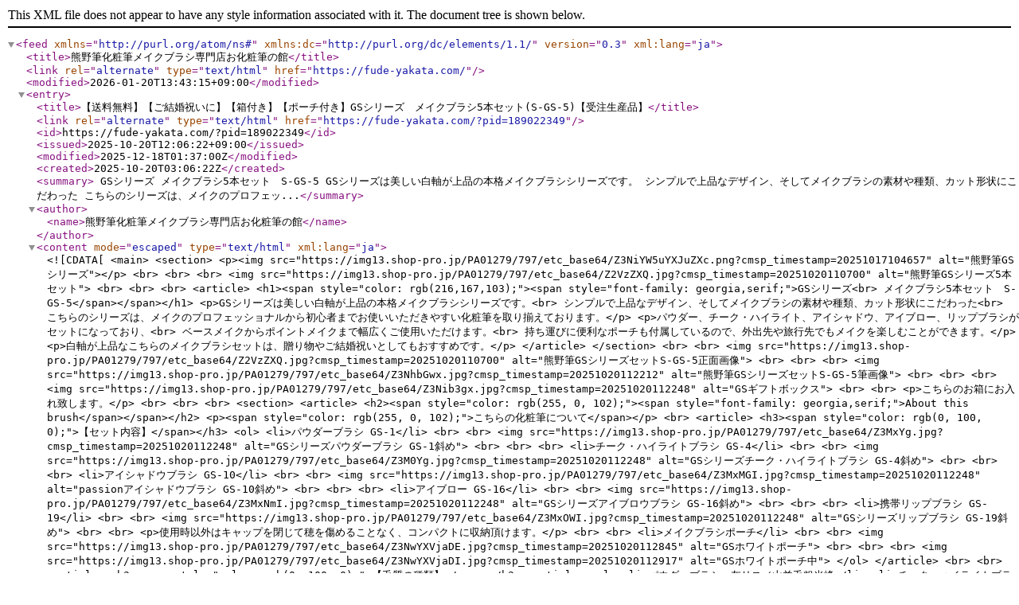

--- FILE ---
content_type: application/xml; charset=utf-8
request_url: https://fude-yakata.com/?mode=atom
body_size: 107692
content:
<?xml version="1.0" encoding="utf-8" ?>
<feed version="0.3" xml:lang="ja" xmlns="http://purl.org/atom/ns#" xmlns:dc="http://purl.org/dc/elements/1.1/"><title>熊野筆化粧筆メイクブラシ専門店お化粧筆の館</title><link rel="alternate" type="text/html" href="https://fude-yakata.com/" /><modified>2026-01-20T13:43:15+09:00</modified><entry><title>【送料無料】【ご結婚祝いに】【箱付き】【ポーチ付き】GSシリーズ　メイクブラシ5本セット(S-GS-5)【受注生産品】</title><link rel="alternate" type="text/html" href="https://fude-yakata.com/?pid=189022349" /><id>https://fude-yakata.com/?pid=189022349</id><issued>2025-10-20T12:06:22+09:00</issued><modified>2025-12-18T01:37:00Z</modified><created>2025-10-20T03:06:22Z</created><summary>











GSシリーズ
メイクブラシ5本セット　S-GS-5

GSシリーズは美しい白軸が上品の本格メイクブラシシリーズです。
シンプルで上品なデザイン、そしてメイクブラシの素材や種類、カット形状にこだわった
こちらのシリーズは、メイクのプロフェッ...</summary><author><name>熊野筆化粧筆メイクブラシ専門店お化粧筆の館</name></author><content mode="escaped" type="text/html" xml:lang="ja"><![CDATA[<main>
<section>
<p><img src="https://img13.shop-pro.jp/PA01279/797/etc_base64/Z3NiYW5uYXJuZXc.png?cmsp_timestamp=20251017104657" alt="熊野筆GSシリーズ"></p>
<br>
<br>
<br>
<img src="https://img13.shop-pro.jp/PA01279/797/etc_base64/Z2VzZXQ.jpg?cmsp_timestamp=20251020110700" alt="熊野筆GSシリーズ5本セット">
<br>
<br>
<br>

<article>
<h1><span style="color: rgb(216,167,103);"><span style="font-family: georgia,serif;">GSシリーズ<br>
メイクブラシ5本セット　S-GS-5</span></span></h1>

<p>GSシリーズは美しい白軸が上品の本格メイクブラシシリーズです。<br>
シンプルで上品なデザイン、そしてメイクブラシの素材や種類、カット形状にこだわった<br>
こちらのシリーズは、メイクのプロフェッショナルから初心者までお使いいただきやすい化粧筆を取り揃えております。</p>

<p>パウダー、チーク・ハイライト、アイシャドウ、アイブロー、リップブラシがセットになっており、<br>
ベースメイクからポイントメイクまで幅広くご使用いただけます。<br>
持ち運びに便利なポーチも付属しているので、外出先や旅行先でもメイクを楽しむことができます。</p>

<p>白軸が上品なこちらのメイクブラシセットは、贈り物やご結婚祝いとしてもおすすめです。</p>
</article>
</section>
<br>
<br>
<img src="https://img13.shop-pro.jp/PA01279/797/etc_base64/Z2VzZXQ.jpg?cmsp_timestamp=20251020110700" alt="熊野筆GSシリーズセットS-GS-5正面画像">
<br>
<br>
<br>
<img src="https://img13.shop-pro.jp/PA01279/797/etc_base64/Z3NhbGwx.jpg?cmsp_timestamp=20251020112212" alt="熊野筆GSシリーズセットS-GS-5筆画像">
<br>
<br>
<br>
<img src="https://img13.shop-pro.jp/PA01279/797/etc_base64/Z3Nib3gx.jpg?cmsp_timestamp=20251020112248" alt="GSギフトボックス">
<br>
<br>
<p>こちらのお箱にお入れ致します。</p>
<br>
<br>
<br>


<section>
<article>
<h2><span style="color: rgb(255, 0, 102);"><span style="font-family: georgia,serif;">About this brush</span></span></h2>

<p><span style="color: rgb(255, 0, 102);">こちらの化粧筆について</span></p>

<br>

<article>
<h3><span style="color: rgb(0, 100, 0);">【セット内容】</span></h3>

<ol>
<li>パウダーブラシ GS-1</li>
<br>
<br>
<img src="https://img13.shop-pro.jp/PA01279/797/etc_base64/Z3MxYg.jpg?cmsp_timestamp=20251020112248" alt="GSシリーズパウダーブラシ GS-1斜め">
<br>
<br>
<br>
<li>チーク・ハイライトブラシ GS-4</li>
<br>
<br>
<img src="https://img13.shop-pro.jp/PA01279/797/etc_base64/Z3M0Yg.jpg?cmsp_timestamp=20251020112248" alt="GSシリーズチーク・ハイライトブラシ GS-4斜め">
<br>
<br>
<br>

<li>アイシャドウブラシ GS-10</li>
<br>
<br>
<img src="https://img13.shop-pro.jp/PA01279/797/etc_base64/Z3MxMGI.jpg?cmsp_timestamp=20251020112248" alt="passionアイシャドウブラシ GS-10斜め">
<br>
<br>
<br>
<li>アイブロー GS-16</li>
<br>
<br>
<img src="https://img13.shop-pro.jp/PA01279/797/etc_base64/Z3MxNmI.jpg?cmsp_timestamp=20251020112248" alt="GSシリーズアイブロウブラシ GS-16斜め">
<br>
<br>
<br>
<li>携帯リップブラシ GS-19</li>
<br>
<br>
<img src="https://img13.shop-pro.jp/PA01279/797/etc_base64/Z3MxOWI.jpg?cmsp_timestamp=20251020112248" alt="GSシリーズリップブラシ GS-19斜め">
<br>
<br>
<p>使用時以外はキャップを閉じて穂を傷めることなく、コンパクトに収納頂けます。</p>
<br>
<br>
<li>メイクブラシポーチ</li>
<br>
<br>
<img src="https://img13.shop-pro.jp/PA01279/797/etc_base64/Z3NwYXVjaDE.jpg?cmsp_timestamp=20251020112845" alt="GSホワイトポーチ">
<br>
<br>
<br>
<img src="https://img13.shop-pro.jp/PA01279/797/etc_base64/Z3NwYXVjaDI.jpg?cmsp_timestamp=20251020112917" alt="GSホワイトポーチ中">
</ol>
</article>

<br>
<br>



<article>
<h3><span style="color: rgb(0, 100, 0);">【毛質の種類】</span></h3>
<article>
<ol>
<li>パウダーブラシ：灰リス／山羊毛粗光峰</li>
<li>チーク・ハイライトブラシ：灰リス／山羊毛粗光峰</li>
<li>アイシャドウブラシ：灰リス</li>
<li>アイブロウブラシ：ウォーターバジャー／PBT</li>
<li>リップブラシ：イタチ</li>
</article>


<br>
<br>


<article>
<h3><span style="color: rgb(0, 100, 0);">【お届けまでの目安】</span></h3>

<dl>
<dt><span style="color: rgb(255, 0, 0);">受注生産品(お届けまでに時間要) </span></dt>
<dd>常時在庫を置いている商品ではなく、ご注文頂いてから製作する商品になります。</dd>
<dd>材料等の関係や、一つ一つ手作業で丁寧に作られているため、お時間がかかる場合もございます。<br>
予めご了承頂けたら幸いです。</dd>
<dd>(目安として1週間〜2ヶ月程度)</dd>

</dl>
</article>

<br>
<br>


<article>
<h3><span style="color: rgb(0, 100, 0);">【備考】</span></h3>

<ul>
<li>こちら商品は33,000円以上のため「送料無料」となります。</li>
<li>こちらのメイクブラシには軸にメーカー名「CHIKUHODO」とブラシの種類が刻印されています。</li>
<li>リップブラシのみ「名入れ不可」となります。その他のブラシは名入れ可能です。</li>
</ul>
</article>
</section>
</main>

<br>
<br>

<aside>
<a href="http://fude-yakata.shop-pro.jp/?tid=3&amp;mode=f2"><img alt="ギフトラッピング可能" src="https://img13.shop-pro.jp/PA01279/797/etc/giftok.jpg?cmsp_timestamp=20180717142640" /></a> 


<a href="https://fude-yakata.com/?mode=f6"><img alt="無料のしサービス" src="https://img13.shop-pro.jp/PA01279/797/etc/nosiok.jpg?cmsp_timestamp=20180717142717" /></a>

<a href="http://fude-yakata.shop-pro.jp/?tid=3&amp;mode=f1"><img alt="名入れ可能" src="https://img13.shop-pro.jp/PA01279/797/etc/nameok.jpg?cmsp_timestamp=20180717142744" /></a> 
</aside>]]></content></entry><entry><title>【箱なし】アイブローブラシ GS-16(ウォーターバジャー・PBT混合・斜め)【受注生産品】</title><link rel="alternate" type="text/html" href="https://fude-yakata.com/?pid=189020597" /><id>https://fude-yakata.com/?pid=189020597</id><issued>2025-10-20T10:59:33+09:00</issued><modified>2025-10-20T04:15:32Z</modified><created>2025-10-20T01:59:33Z</created><summary>











GSシリーズ
GS-16　アイブローブラシ

GSシリーズは美しい白軸が上品の本格メイクブラシシリーズです。
メイクブラシの素材や種類、カット形状にこだわったメイクブラシをラインナップしております。

こちらのメイクブラシGS-16は、ウォー...</summary><author><name>熊野筆化粧筆メイクブラシ専門店お化粧筆の館</name></author><content mode="escaped" type="text/html" xml:lang="ja"><![CDATA[<main>
<section>
<p><img src="https://img13.shop-pro.jp/PA01279/797/etc_base64/Z3NiYW5uYXJuZXc.png?cmsp_timestamp=20251017112558" alt="熊野筆GSシリーズ">
</p>

<br>
<br>
<br>

<article>


<h1><span style="color: rgb(216,167,103);"><span style="font-family: georgia,serif;">GSシリーズ<br>
GS-16　アイブローブラシ</span></span></h1>

<p>GSシリーズは美しい白軸が上品の本格メイクブラシシリーズです。</p>
<p>メイクブラシの素材や種類、カット形状にこだわったメイクブラシをラインナップしております。</p>

<p>こちらのメイクブラシGS-16は、ウォーターバジャーとPBTを混合して使用したアイブローブラシです。<br>眉メイクに適したコシの強さがあり、耐久性にも優れています。<br>
アイブローラインの濃淡のコントロールもしやすく、斜めにカットされた毛先が、<br>
細やかな表現やシャープなラインを描くのに最適です。</p>

<p>デイリーメイクやパーティーメイクなど、さまざまなシーンで活躍してくれるメイクブラシです。</p>
</article>

<br>
<br>

<img src="https://img13.shop-pro.jp/PA01279/797/etc_base64/Z3MxNmE.jpg?cmsp_timestamp=20251020104244" alt="熊野筆GSシリーズアイブローブラシGS-16正面画像">
<br>
<br>
<br>
<img src="https://img13.shop-pro.jp/PA01279/797/etc_base64/Z3MxNmI.jpg?cmsp_timestamp=20251020104341" alt="熊野筆GシリーズアイブローブラシGS-16斜め画像">
</section>

<br>
<br>
<br>

<section> 
<article>
<h2><span style="color: rgb(255, 0, 102);"><span style="font-family: georgia,serif;">About this brush</span></span></h2>

<p><span style="color: rgb(255, 0, 102);">こちらの化粧筆について</span></p>
<br>
<article>
<h3><span style="color: rgb(0, 100, 0);">【化粧筆の種類】</span></h3>
<dl>
<dt>アイブローブラシ</dt>
	<br />
	<dd>眉のラインを描くのに適した化粧筆です。</dd>
</dl>
</article>
<br>

<article>
<h3><span style="color: rgb(0, 100, 0);">【毛質の種類】</span></h3>
<dl>
<dt>ウォーターバジャー・PBT混合</dt>
<br>
<dd>ウォーターバジャーは毛自体は粗くて太く、コシが強いのが特徴です。</dd>
<dd>一方で毛先は非常に細くなっています。</dd>
<dd>PBTは水に強く耐久性があります。</dd>
<dd>混合して使用することで、両者の特性を活かしたメイクブラシとなっております。</dd>
<dl>
</article>

<br>

<article>
<h3><span style="color: rgb(0, 100, 0);">【穂の形状】</span></h3>
<dl>
<dt>斜め</dt>
<br>
<dd>斜めにカットされた穂は、角度によって線の太さの調整がしやすいです。</dd>
<dd>斜めなっている穂の短めの部分は硬く、長めのほうは柔らかくなっています。</dd>
<dd>ラインを描いたり、色をのせることもできる合理的な形状となっております。</dd>
</dl>
</dl>
</article>

<br>

<article>
<h3><span style="color: rgb(0, 100, 0);">【サイズ】</span></h3>
<ul>
<li>全長：116mm</li>
<li>毛丈：6.0 / 4.5mm</li>
</ul>
</article>


<br>

<article>
<h3><span style="color: rgb(0, 100, 0);">【お届けまでの目安】</span></h3>

<dl>
<dt><span style="color: rgb(255, 0, 0);">受注生産品　(お届けまでに時間要) </span></dt>
<br>
<dd>常時在庫を置いている商品ではなく、ご注文頂いてから製作する商品になります。</dd>

<dd>材料等の関係や一つ一つ丁寧に手作業で製作されている為、お時間がかかる場合もございます。<br>
予めご了承頂けたら幸いです。</dd>

<dd>(目安として1週間〜2ヶ月程度)</dd>
</dl>
<small>※お急ぎの方はお電話(082-516-4117)にてお問合せ頂けたらと思います。</small>
 </article>

<br>

<article>
<h3><span style="color: rgb(0, 100, 0);">【備考】</span></h3>
<ul>
<li>軸にはメーカー名「CHIKUHODO」と、型式「GS-16」刻印されています。</li>
<br>
<li>こちらの商品は、お化粧筆のみのご注文で<a href="https://fude-yakata.com/?mode=sk">ゆうパケット</a>対応商品です。<br>
(全国一律360円)</li>
<br>
<li>こちらの商品は、お化粧筆とギフトボックスのご注文で<a href="https://fude-yakata.com/?mode=sk">宅急便コンパクト</a>が対応可能です。(ギフトボックス中2箱程度)<br>
(全国一律650円)</li>
</ul>
<br>
<small>※組み合わせ、数量によってはゆうパケット・宅急便コンパクトで対応できない場合もございます。<br />
その場合は当店より別途ご連絡させて頂きますので、宜しくお願い申し上げます。</small>
</article>

</section>
</main>

<br>
<br>

<aside>
<a href="http://fude-yakata.shop-pro.jp/?tid=3&amp;mode=f2"><img alt="ギフトラッピング可能" src="https://img13.shop-pro.jp/PA01279/797/etc/giftok.jpg?cmsp_timestamp=20180717142640" /></a> 

<a href="http://fude-yakata.shop-pro.jp/?tid=3&amp;mode=f1"><img alt="名入れ可能" src="https://img13.shop-pro.jp/PA01279/797/etc/nameok.jpg?cmsp_timestamp=20180717142744" /></a> 


<a href="https://fude-yakata.com/?mode=sk"><img alt="ゆうパケット対応商品" src="https://img13.shop-pro.jp/PA01279/797/etc/yupacketok.gif?cmsp_timestamp=20181115135251" /></a>
</aside>
]]></content></entry><entry><title>【ご卒業・ご入学祝いに】【宅急便コンパクト対応商品】【人気商品】【専用桐箱付き】【ポーチ付き】つむぎあふ　3本セット(市松)　メイクブラシセット(TM-S-3)【受注生産品】</title><link rel="alternate" type="text/html" href="https://fude-yakata.com/?pid=188646183" /><id>https://fude-yakata.com/?pid=188646183</id><issued>2025-09-26T11:25:25+09:00</issued><modified>2026-01-19T03:56:26Z</modified><created>2025-09-26T02:25:25Z</created><summary>









つむぎあふ3本セット　市松
(ポーチ付き・専用桐箱入り)(TM-S-3)


「つむぎあふ」は「大切な方とのご縁をつむぎあふ」をコンセプトとしたメイクブラシセットです。
可愛らしい印象の赤軸のチークブラシとアイシャドウブラシ、上品なメタリック...</summary><author><name>熊野筆化粧筆メイクブラシ専門店お化粧筆の館</name></author><content mode="escaped" type="text/html" xml:lang="ja"><![CDATA[<main>
<section>
<p><a href="https://fude-yakata.com/?mode=grp&gid=3150961"><img src="https://img13.shop-pro.jp/PA01279/797/etc_base64/MjAyNmdyYWR1YXRpb25zcXVhcmU.png?cmsp_timestamp=20260119124807" alt="卒業・入学祝い"></a></p>
<br>
<br>
<br>
<img src="https://img13.shop-pro.jp/PA01279/797/etc_base64/dHVtdWdpYWh1aWNoaW1hdHUzaG9uYmFubmFy.jpg?cmsp_timestamp=20250926112240" alt="熊野筆つむぎあふ市松3本バナー">
<br>
<br>
<article>
<h1><span style="color: rgb(192,42,60);">つむぎあふ3本セット　市松</span></h1>
<h2><span style="color: rgb(192,42,60);">(ポーチ付き・専用桐箱入り)(TM-S-3)</span></h2>


<p>「つむぎあふ」は「大切な方とのご縁をつむぎあふ」をコンセプトとしたメイクブラシセットです。<br>
可愛らしい印象の赤軸のチークブラシとアイシャドウブラシ、上品なメタリックレッドの携帯リップブラシがセットになっております。</p>
<br>
<br>
<img src="https://img13.shop-pro.jp/PA01279/797/etc_base64/dHVtdWdpYWh1aWNoaW1hdHUzaG9uMg.jpg?cmsp_timestamp=20250926112359" alt="熊野筆つむぎあふ市松1">
<br>
<br>
<br>
<p>また、大切なメイクブラシをお入れするためのポーチもセットになっております。<br>
こちらのポーチは<ruby>畳縁<rt>たたみべり</rt></ruby>という、畳の縁につけられる補強と装飾を目的とした布を使用しております。<br>
丈夫なしっかりとした質感で、伝統的な市松柄の上品で可愛らしいポーチです。</p>
<br>
<br>
<img src="https://img13.shop-pro.jp/PA01279/797/etc_base64/aWNoaW1hdHVwYXVjaDE.jpg?cmsp_timestamp=20250924124309" alt="熊野筆つむぎあふポーチ市松">
<br>
<br>
<br>
<img src="https://img13.shop-pro.jp/PA01279/797/etc_base64/aWNoaW1hdHVwYXVjaDI.jpg?cmsp_timestamp=20250924124340" alt="熊野筆つむぎあふポーチ市松開いたもの">
<br>
<br>
<br>
<img src="https://img13.shop-pro.jp/PA01279/797/etc_base64/dHVtdWdpYWh1aWNoaW1hdHUzaG9uMw.jpg?cmsp_timestamp=20250926112613" alt="熊野筆つむぎあふポーチ開いたもの2">
<br>
<br>
<br>
<p>チークブラシには、山羊毛でランクの高い「<ruby>粗光峰<rt>そこうほう</rt></ruby>」を使用しており、<br>通常の山羊毛よりも滑らかな肌当たりです。</p>

<p>リップブラシは使用時以外は、キャップを閉じ、穂(お筆の毛の部分)を傷めることなく持ち運び頂ける<br>
ポータブルタイプのリップブラシとなっております。<br>
穂には繊細でコシのあるイタチと、耐久性のあるPBTを混合して使用しております。</p>

<p>還暦祝いやご成人祝いなど贈り物としても大変人気の商品です。<br>
大切な方とのご縁をつむぐ贈り物としていかがでしょうか。</p>
<br>
<br>
<br>
<img src="https://img13.shop-pro.jp/PA01279/797/etc_base64/dHVtdWdpYWh1a2lyaWJveA.jpg?cmsp_timestamp=20250926110024" alt="熊野筆つむぎあふ桐箱入り">
<br>
<br>
<br>
<img src="https://img13.shop-pro.jp/PA01279/797/etc_base64/dHVtdWdpYWh1a2lyaWJveDI.jpg?cmsp_timestamp=20250926110143" alt="熊野筆つむぎあふ桐箱2">
<br>
<br>
<br>
<img src="https://img13.shop-pro.jp/PA01279/797/etc_base64/dHVtdWdpYWh1aWNoaW1hdHUzaG9uMQ.jpg?cmsp_timestamp=20250926112824" alt="熊野筆つむぎあふ桐箱入り">
<br>
<br>
<p>こちらのセットは、専用のギフトボックス(桐箱)にお入れ致します。</p> 

</article>
</section>
<br>
<br>
<br>
<section>
<article>
<h3>【こちらのセットのチークブラシの山羊毛のランク】</h3>
<p>こちらのブラシは黄色で示されている<ruby>粗光峰<rt>そこうほう</rt></ruby>を使用しております。</p>
<dl>
<dt><ruby>細光峰<rt>さいこうほう</rt></ruby></dt>
<dd>細光峰は山羊毛の胸元にある上質で細く柔らかい素材である<br />
粗光峰からさらに柔らかい毛を厳選した希少性の高い最高品質の素材です。</dd>

<dd>灰リスの柔らかさにも劣らない肌あたりで、<br />
山羊毛本来の程良いコシ感を併せ持ちます。</dd>
</dl>

<dl>
<dt><mark><ruby>粗光峰<rt>そこうほう</rt></ruby></mark></dt>
<dd>山羊毛の胸元にある上質で細く柔らかい素材です。</dd>

<dd>通常の山羊毛よりも高価で心地よい肌当たりです。</dd>

<br>
<dl>
<dt><ruby>上質山羊毛<rt>じょうしつやぎげ</rt></ruby></dt>

<dd>粗光峰ほど細く柔らかな毛ではございませんが、<br />
上質な山羊毛を厳選しております。</dd>

<dd>肌当たりが良くコシと耐久性もございます。</dd>
</dl>

</article>
</section>
<br>
<br>
<br>

<section>
<article>
<h2><span style="color: rgb(255, 0, 102);"><span style="font-family: georgia,serif;">About this brush</span></span></h2>

<p><span style="color: rgb(255, 0, 102);">こちらの化粧筆について</span></p>

<br>

<article>
<h3><span style="color: rgb(0, 100, 0);">【セット内容】</span></h3>

<ol>
<li>チークブラシ</li>
<br>
<br>
<img src="https://img13.shop-pro.jp/PA01279/797/etc_base64/dHVtdWdpYWh1Y2hlZWs.jpg?cmsp_timestamp=20250922141631" alt="つむぎあふチークブラシ正面">
<br>
<br>
<br>
<img src="https://img13.shop-pro.jp/PA01279/797/etc_base64/dHVtdWdpYWh1Y2hlZWsy.jpg?cmsp_timestamp=20250922141705" alt="つむぎあふチークブラシ斜め">
<br>
<br>
<br>

<li>アイシャドウブラシ</li>
<br>
<br>
<img src="https://img13.shop-pro.jp/PA01279/797/etc_base64/dHVtdWdpYWh1ZXllc3NoYWRvdzE.jpg?cmsp_timestamp=20250926110450" alt="つむぎあふアイシャドウブラシ正面">
<br>
<br>
<br>
<img src="https://img13.shop-pro.jp/PA01279/797/etc_base64/dHVtdWdpYWh1ZXllc2hhZG93Mg.jpg?cmsp_timestamp=20250926110545" alt="つむぎあふアイシャドウブラシ斜め">
<br>
<br>
<br>

<li>携帯リップブラシ</li>
<br>
<br>
<img src="https://img13.shop-pro.jp/PA01279/797/etc_base64/dHVtdWdpYWh1bGlw.jpg?cmsp_timestamp=20250922141815" alt="つむぎあふ携帯リップブラシ正面">
<br>
<br>
<br>
<img src="https://img13.shop-pro.jp/PA01279/797/etc_base64/dHVtdWdpYWh1bGlwMg.jpg?cmsp_timestamp=20250922141908" alt="つむぎあふ携帯リップブラシ斜め">
</ol>
</article>

<br>
<br>
<br>



<article>
<h3><span style="color: rgb(0, 100, 0);">【毛質の種類】</span></h3>
<h4>チークブラシ</h4>

<article>
<dl>
<dt>山羊毛　<ruby>粗光峰<rt>そこうほう</rt></ruby></dt>
<dd>山羊毛はハリがあり、艶々とした毛質です。</dd>
<dd>粉含み、発色に優れています。</dd>
<br>
<dd>粗光峰は、山羊毛の胸元にある上質で細く柔らかい素材です。</dd>
<dd>通常の山羊毛よりも高価で心地よい肌当たりです。</dd>
</dl>
</article>

<br>

<h4>アイシャドウブラシ</h4>

<article>
<dl>
<dt>山羊毛</dt>
<dd>山羊毛はハリがあり、艶々とした毛質です。</dd>
<dd>粉含み、発色に優れています。</dd>
</dl>
</article>

<br>

<h4>リップブラシ</h4>

<article>
<dl>
<dt>イタチ・PBT</dt>
<dd>繊細でコシのあるイタチと、耐久性のあるPBTを混合して使用しております。</dd>
</dl>
</article>
</article>

<br>
<br>


<article>
<h3><span style="color: rgb(0, 100, 0);">【お届けまでの目安】</span></h3>

<dl>
<dt><span style="color: rgb(255, 0, 0);">受注生産品(お届けまでに時間要) </span></dt>
<dd>常時在庫を置いている商品ではなく、ご注文頂いてから製作する商品になります。</dd>
<dd>材料等の関係や手作業での製作の為、お時間がかかる場合もございます。</dd>
<dd>(目安として1週間〜2ヶ月程度)予めご了承くださいませ。</dd>
</dl>
 </article>

<br>
<br>

<article>
<h3><span style="color: rgb(0, 100, 0);">【備考】</span></h3>

<ul>
<li>こちらの商品は、宅急便コンパクトでの発送が対応可能です。(2セットまで)<br>
(全国一律650円)</li>
<br>
<li>お化粧筆の軸にメーカー名「KOYUDO」と刻印されております。</li>
</ul>
</article>
</article>
</section>
</main>

<br>
<br>
<br>

<aside>
<a href="http://fude-yakata.shop-pro.jp/?tid=3&amp;mode=f2"><img alt="ギフトラッピング可能" src="https://img13.shop-pro.jp/PA01279/797/etc/giftok.jpg?cmsp_timestamp=20180717142640" /></a> 


<a href="https://fude-yakata.com/?mode=f6"><img alt="無料のしサービス" src="https://img13.shop-pro.jp/PA01279/797/etc/nosiok.jpg?cmsp_timestamp=20180717142717" /></a>

<a href="http://fude-yakata.shop-pro.jp/?tid=3&amp;mode=f1"><img alt="名入れ可能" src="https://img13.shop-pro.jp/PA01279/797/etc/nameok.jpg?cmsp_timestamp=20180717142744" /></a> 
</aside>]]></content></entry><entry><title>【ご卒業・ご入学祝いに】【宅急便コンパクト対応商品】【人気商品】【専用桐箱付き】【ポーチ付き】つむぎあふ　3本セット(赤梅)　メイクブラシセット(TM-S-3)【受注生産品】</title><link rel="alternate" type="text/html" href="https://fude-yakata.com/?pid=188646067" /><id>https://fude-yakata.com/?pid=188646067</id><issued>2025-09-26T11:18:37+09:00</issued><modified>2026-01-19T03:55:53Z</modified><created>2025-09-26T02:18:37Z</created><summary>









つむぎあふ3本セット　赤梅
(ポーチ付き・専用桐箱入り)(TM-S-3)


「つむぎあふ」は「大切な方とのご縁をつむぎあふ」をコンセプトとしたメイクブラシセットです。
可愛らしい印象の赤軸のチークブラシとアイシャドウブラシ、上品なメタリック...</summary><author><name>熊野筆化粧筆メイクブラシ専門店お化粧筆の館</name></author><content mode="escaped" type="text/html" xml:lang="ja"><![CDATA[<main>
<section>
<p><a href="https://fude-yakata.com/?mode=grp&gid=3150961"><img src="https://img13.shop-pro.jp/PA01279/797/etc_base64/MjAyNmdyYWR1YXRpb25zcXVhcmU.png?cmsp_timestamp=20260119124807" alt="卒業・入学祝い"></a></p>
<br>
<br>
<br>
<img src="https://img13.shop-pro.jp/PA01279/797/etc_base64/dHVtdWdpYWh1YWthdW1lM2hvbmJhbm5hcg.jpg?cmsp_timestamp=20250926111349" alt="熊野筆つむぎあふ赤梅3本バナー">
<br>
<br>
<article>
<h1><span style="color: rgb(192,42,60);">つむぎあふ3本セット　赤梅</span></h1>
<h2><span style="color: rgb(192,42,60);">(ポーチ付き・専用桐箱入り)(TM-S-3)</span></h2>


<p>「つむぎあふ」は「大切な方とのご縁をつむぎあふ」をコンセプトとしたメイクブラシセットです。<br>
可愛らしい印象の赤軸のチークブラシとアイシャドウブラシ、上品なメタリックレッドの携帯リップブラシがセットになっております。</p>
<br>
<br>
<img src=https://img13.shop-pro.jp/PA01279/797/etc_base64/dHVtdWdpYWh1YWthdW1lM2hvbjI.jpg?cmsp_timestamp=20250929115148" alt="熊野筆つむぎあふ赤梅1">
<br>
<br>
<br>
<p>また、大切なメイクブラシをお入れするためのポーチもセットになっております。<br>
こちらのポーチは<ruby>畳縁<rt>たたみべり</rt></ruby>という、畳の縁につけられる補強と装飾を目的とした布を使用しております。<br>
丈夫なしっかりとした質感で、梅の花がちりばめられた赤色の可愛らしいポーチです。</p>
<br>
<br>
<img src="https://img13.shop-pro.jp/PA01279/797/etc_base64/YWthdW1lcGF1Y2gx.jpg?cmsp_timestamp=20250924123332" alt="熊野筆つむぎあふポーチ赤梅">
<br>
<br>
<br>
<img src="https://img13.shop-pro.jp/PA01279/797/etc_base64/YWthdW1lcGF1Y2gy.jpg?cmsp_timestamp=20250924123434" alt="熊野筆つむぎあふポーチ赤梅開いたもの">
<br>
<br>
<br>
<img src="https://img13.shop-pro.jp/PA01279/797/etc_base64/dHVtdWdpYWh1YWthdW1lM2hvbjM.jpg?cmsp_timestamp=20250926111550" alt="熊野筆つむぎあふポーチ開いたもの2">
<br>
<br>
<br>
<p>チークブラシには、山羊毛でランクの高い「<ruby>粗光峰<rt>そこうほう</rt></ruby>」を使用しており、<br>通常の山羊毛よりも滑らかな肌当たりです。</p>

<p>リップブラシは使用時以外は、キャップを閉じ、穂(お筆の毛の部分)を傷めることなく持ち運び頂ける<br>
ポータブルタイプのリップブラシとなっております。<br>
穂には繊細でコシのあるイタチと、耐久性のあるPBTを混合して使用しております。</p>

<p>ご成人祝いやご還暦祝いなどの特別なお祝いにもおすすめの商品です。<br>
大切な方とのご縁をつむぐ贈り物としていかがでしょうか。</p>
<br>
<br>
<br>
<img src="https://img13.shop-pro.jp/PA01279/797/etc_base64/dHVtdWdpYWh1a2lyaWJveA.jpg?cmsp_timestamp=20250926110024" alt="熊野筆つむぎあふ桐箱入り">
<br>
<br>
<br>
<img src="https://img13.shop-pro.jp/PA01279/797/etc_base64/dHVtdWdpYWh1a2lyaWJveDI.jpg?cmsp_timestamp=20250926110143" alt="熊野筆つむぎあふ桐箱2">
<br>
<br>
<br>
<img src="https://img13.shop-pro.jp/PA01279/797/etc_base64/dHVtdWdpYWh1YWthdW1lM2hvbjE.jpg?cmsp_timestamp=20250926111650" alt="熊野筆つむぎあふ桐箱入り">
<br>
<br>
<p>こちらのセットは、専用のギフトボックス(桐箱)にお入れ致します。</p> 

</article>
</section>
<br>
<br>
<br>
<section>
<article>
<h3>【こちらのセットのチークブラシの山羊毛のランク】</h3>
<p>こちらのブラシは黄色で示されている<ruby>粗光峰<rt>そこうほう</rt></ruby>を使用しております。</p>
<dl>
<dt><ruby>細光峰<rt>さいこうほう</rt></ruby></dt>
<dd>細光峰は山羊毛の胸元にある上質で細く柔らかい素材である<br />
粗光峰からさらに柔らかい毛を厳選した希少性の高い最高品質の素材です。</dd>

<dd>灰リスの柔らかさにも劣らない肌あたりで、<br />
山羊毛本来の程良いコシ感を併せ持ちます。</dd>
</dl>

<dl>
<dt><mark><ruby>粗光峰<rt>そこうほう</rt></ruby></mark></dt>
<dd>山羊毛の胸元にある上質で細く柔らかい素材です。</dd>

<dd>通常の山羊毛よりも高価で心地よい肌当たりです。</dd>

<br>
<dl>
<dt><ruby>上質山羊毛<rt>じょうしつやぎげ</rt></ruby></dt>

<dd>粗光峰ほど細く柔らかな毛ではございませんが、<br />
上質な山羊毛を厳選しております。</dd>

<dd>肌当たりが良くコシと耐久性もございます。</dd>
</dl>

</article>
</section>
<br>
<br>
<br>

<section>
<article>
<h2><span style="color: rgb(255, 0, 102);"><span style="font-family: georgia,serif;">About this brush</span></span></h2>

<p><span style="color: rgb(255, 0, 102);">こちらの化粧筆について</span></p>

<br>

<article>
<h3><span style="color: rgb(0, 100, 0);">【セット内容】</span></h3>

<ol>
<li>チークブラシ</li>
<br>
<br>
<img src="https://img13.shop-pro.jp/PA01279/797/etc_base64/dHVtdWdpYWh1Y2hlZWs.jpg?cmsp_timestamp=20250922141631" alt="つむぎあふチークブラシ正面">
<br>
<br>
<br>
<img src="https://img13.shop-pro.jp/PA01279/797/etc_base64/dHVtdWdpYWh1Y2hlZWsy.jpg?cmsp_timestamp=20250922141705" alt="つむぎあふチークブラシ斜め">
<br>
<br>
<br>

<li>アイシャドウブラシ</li>
<br>
<br>
<img src="https://img13.shop-pro.jp/PA01279/797/etc_base64/dHVtdWdpYWh1ZXllc3NoYWRvdzE.jpg?cmsp_timestamp=20250926110450" alt="つむぎあふアイシャドウブラシ正面">
<br>
<br>
<br>
<img src="https://img13.shop-pro.jp/PA01279/797/etc_base64/dHVtdWdpYWh1ZXllc2hhZG93Mg.jpg?cmsp_timestamp=20250926110545" alt="つむぎあふアイシャドウブラシ斜め">
<br>
<br>
<br>

<li>携帯リップブラシ</li>
<br>
<br>
<img src="https://img13.shop-pro.jp/PA01279/797/etc_base64/dHVtdWdpYWh1bGlw.jpg?cmsp_timestamp=20250922141815" alt="つむぎあふ携帯リップブラシ正面">
<br>
<br>
<br>
<img src="https://img13.shop-pro.jp/PA01279/797/etc_base64/dHVtdWdpYWh1bGlwMg.jpg?cmsp_timestamp=20250922141908" alt="つむぎあふ携帯リップブラシ斜め">
</ol>
</article>

<br>
<br>
<br>



<article>
<h3><span style="color: rgb(0, 100, 0);">【毛質の種類】</span></h3>
<h4>チークブラシ</h4>

<article>
<dl>
<dt>山羊毛　<ruby>粗光峰<rt>そこうほう</rt></ruby></dt>
<dd>山羊毛はハリがあり、艶々とした毛質です。</dd>
<dd>粉含み、発色に優れています。</dd>
<br>
<dd>粗光峰は、山羊毛の胸元にある上質で細く柔らかい素材です。</dd>
<dd>通常の山羊毛よりも高価で心地よい肌当たりです。</dd>
</dl>
</article>

<br>

<h4>アイシャドウブラシ</h4>

<article>
<dl>
<dt>山羊毛</dt>
<dd>山羊毛はハリがあり、艶々とした毛質です。</dd>
<dd>粉含み、発色に優れています。</dd>
</dl>
</article>

<br>

<h4>リップブラシ</h4>

<article>
<dl>
<dt>イタチ・PBT</dt>
<dd>繊細でコシのあるイタチと、耐久性のあるPBTを混合して使用しております。</dd>
</dl>
</article>
</article>

<br>
<br>


<article>
<h3><span style="color: rgb(0, 100, 0);">【お届けまでの目安】</span></h3>

<dl>
<dt><span style="color: rgb(255, 0, 0);">受注生産品(お届けまでに時間要) </span></dt>
<dd>常時在庫を置いている商品ではなく、ご注文頂いてから製作する商品になります。</dd>
<dd>材料等の関係や手作業での製作の為、お時間がかかる場合もございます。</dd>
<dd>(目安として1週間〜2ヶ月程度)予めご了承くださいませ。</dd>
</dl>
 </article>

<br>
<br>

<article>
<h3><span style="color: rgb(0, 100, 0);">【備考】</span></h3>

<ul>
<li>こちらの商品は、宅急便コンパクトでの発送が対応可能です。(2セットまで)<br>
(全国一律650円)</li>
<br>
<li>お化粧筆の軸にメーカー名「KOYUDO」と刻印されております。</li>
</ul>
</article>
</article>
</section>
</main>

<br>
<br>
<br>

<aside>
<a href="http://fude-yakata.shop-pro.jp/?tid=3&amp;mode=f2"><img alt="ギフトラッピング可能" src="https://img13.shop-pro.jp/PA01279/797/etc/giftok.jpg?cmsp_timestamp=20180717142640" /></a> 


<a href="https://fude-yakata.com/?mode=f6"><img alt="無料のしサービス" src="https://img13.shop-pro.jp/PA01279/797/etc/nosiok.jpg?cmsp_timestamp=20180717142717" /></a>

<a href="http://fude-yakata.shop-pro.jp/?tid=3&amp;mode=f1"><img alt="名入れ可能" src="https://img13.shop-pro.jp/PA01279/797/etc/nameok.jpg?cmsp_timestamp=20180717142744" /></a> 
</aside>]]></content></entry><entry><title>【ご卒業・ご入学祝いに】【宅急便コンパクト対応商品】【人気商品】【還暦のお祝いに】【専用桐箱付き】【ポーチ付き】つむぎあふ　3本セット(黒梅)　メイクブラシセット(TM-S-3)【受注生産品】</title><link rel="alternate" type="text/html" href="https://fude-yakata.com/?pid=188645808" /><id>https://fude-yakata.com/?pid=188645808</id><issued>2025-09-26T11:08:40+09:00</issued><modified>2026-01-19T03:55:22Z</modified><created>2025-09-26T02:08:40Z</created><summary>









つむぎあふ3本セット　黒梅
(ポーチ付き・専用桐箱入り)(TM-S-3)


「つむぎあふ」は「大切な方とのご縁をつむぎあふ」をコンセプトとしたメイクブラシセットです。
可愛らしい印象の赤軸のチークブラシとアイシャドウブラシ、上品なメタリック...</summary><author><name>熊野筆化粧筆メイクブラシ専門店お化粧筆の館</name></author><content mode="escaped" type="text/html" xml:lang="ja"><![CDATA[<main>
<section>
<p><a href="https://fude-yakata.com/?mode=grp&gid=3150961"><img src="https://img13.shop-pro.jp/PA01279/797/etc_base64/MjAyNmdyYWR1YXRpb25zcXVhcmU.png?cmsp_timestamp=20260119124807" alt="卒業・入学祝い"></a></p>
<br>
<br>
<br>
<img src="https://img13.shop-pro.jp/PA01279/797/etc_base64/dHVtdWdpYWh1a3Vyb3VtZTNob25iYW5uYXI.jpg?cmsp_timestamp=20250926105517" alt="熊野筆つむぎあふ黒梅3本バナー">
<br>
<br>
<article>
<h1><span style="color: rgb(192,42,60);">つむぎあふ3本セット　黒梅</span></h1>
<h2><span style="color: rgb(192,42,60);">(ポーチ付き・専用桐箱入り)(TM-S-3)</span></h2>


<p>「つむぎあふ」は「大切な方とのご縁をつむぎあふ」をコンセプトとしたメイクブラシセットです。<br>
可愛らしい印象の赤軸のチークブラシとアイシャドウブラシ、上品なメタリックレッドの携帯リップブラシがセットになっております。</p>
<br>
<br>
<img src="https://img13.shop-pro.jp/PA01279/797/etc_base64/dHVtdWdpYWh1a3Vyb3VtZTNob24y.jpg?cmsp_timestamp=20250929115034" alt="熊野筆つむぎあふ黒梅3本セット1">
<br>
<br>
<br>
<p>また、大切なメイクブラシをお入れするためのポーチもセットになっております。<br>
こちらのポーチは<ruby>畳縁<rt>たたみべり</rt></ruby>という、畳の縁につけられる補強と装飾を目的とした布を使用しております。<br>
丈夫なしっかりとした質感で、かわいらしい赤色の梅が、上品な黒色の生地のアクセントになっているポーチです。</p>
<br>
<br>
<img src="https://img13.shop-pro.jp/PA01279/797/etc/tumugiahucase1.jpg?cmsp_timestamp=20201208105330" alt="熊野筆つむぎあふポーチ黒梅">
<br>
<br>
<br>
<img src="https://img13.shop-pro.jp/PA01279/797/etc/tumugiahucase2.jpg?cmsp_timestamp=20201208105410" alt="熊野筆つむぎあふポーチ開いたもの">
<br>
<br>
<br>
<img src="https://img13.shop-pro.jp/PA01279/797/etc_base64/dHVtdWdpYWh1a3Vyb3VtZTNob24z.jpg?cmsp_timestamp=20250926105905" alt="熊野筆つむぎあふポーチ開いたもの2">
<br>
<br>
<br>
<p>チークブラシには、山羊毛でランクの高い「<ruby>粗光峰<rt>そこうほう</rt></ruby>」を使用しており、<br>通常の山羊毛よりも滑らかな肌当たりです。</p>

<p>リップブラシは使用時以外は、キャップを閉じ、穂(お筆の毛の部分)を傷めることなく持ち運び頂ける<br>
ポータブルタイプのリップブラシとなっております。<br>
穂には繊細でコシのあるイタチと、耐久性のあるPBTを混合して使用しております。</p>

<p>大切な方とのご縁をつむぐ贈り物としていかがでしょうか。</p>
<br>
<br>
<br>
<img src="https://img13.shop-pro.jp/PA01279/797/etc_base64/dHVtdWdpYWh1a2lyaWJveA.jpg?cmsp_timestamp=20250926110024" alt="熊野筆つむぎあふ桐箱入り">
<br>
<br>
<br>
<img src="https://img13.shop-pro.jp/PA01279/797/etc_base64/dHVtdWdpYWh1a2lyaWJveDI.jpg?cmsp_timestamp=20250926110143" alt="熊野筆つむぎあふ桐箱2">
<br>
<br>
<br>
<img src="https://img13.shop-pro.jp/PA01279/797/etc_base64/dHVtdWdpYWh1a3Vyb3VtZTNob24x.jpg?cmsp_timestamp=20250926110337" alt="熊野筆つむぎあふ桐箱入り">
<br>
<br>
<p>こちらのセットは、専用のギフトボックス(桐箱)にお入れ致します。</p> 

</article>
</section>
<br>
<br>
<br>
<section>
<article>
<h3>【こちらのセットのチークブラシの山羊毛のランク】</h3>
<p>こちらのブラシは黄色で示されている<ruby>粗光峰<rt>そこうほう</rt></ruby>を使用しております。</p>
<dl>
<dt><ruby>細光峰<rt>さいこうほう</rt></ruby></dt>
<dd>細光峰は山羊毛の胸元にある上質で細く柔らかい素材である<br />
粗光峰からさらに柔らかい毛を厳選した希少性の高い最高品質の素材です。</dd>

<dd>灰リスの柔らかさにも劣らない肌あたりで、<br />
山羊毛本来の程良いコシ感を併せ持ちます。</dd>
</dl>

<dl>
<dt><mark><ruby>粗光峰<rt>そこうほう</rt></ruby></mark></dt>
<dd>山羊毛の胸元にある上質で細く柔らかい素材です。</dd>

<dd>通常の山羊毛よりも高価で心地よい肌当たりです。</dd>

<br>
<dl>
<dt><ruby>上質山羊毛<rt>じょうしつやぎげ</rt></ruby></dt>

<dd>粗光峰ほど細く柔らかな毛ではございませんが、<br />
上質な山羊毛を厳選しております。</dd>

<dd>肌当たりが良くコシと耐久性もございます。</dd>
</dl>

</article>
</section>
<br>
<br>
<br>

<section>
<article>
<h2><span style="color: rgb(255, 0, 102);"><span style="font-family: georgia,serif;">About this brush</span></span></h2>

<p><span style="color: rgb(255, 0, 102);">こちらの化粧筆について</span></p>

<br>

<article>
<h3><span style="color: rgb(0, 100, 0);">【セット内容】</span></h3>

<ol>
<li>チークブラシ</li>
<br>
<br>
<img src="https://img13.shop-pro.jp/PA01279/797/etc_base64/dHVtdWdpYWh1Y2hlZWs.jpg?cmsp_timestamp=20250922141631" alt="つむぎあふチークブラシ正面">
<br>
<br>
<br>
<img src="https://img13.shop-pro.jp/PA01279/797/etc_base64/dHVtdWdpYWh1Y2hlZWsy.jpg?cmsp_timestamp=20250922141705" alt="つむぎあふチークブラシ斜め">
<br>
<br>
<br>

<li>アイシャドウブラシ</li>
<br>
<br>
<img src="https://img13.shop-pro.jp/PA01279/797/etc_base64/dHVtdWdpYWh1ZXllc3NoYWRvdzE.jpg?cmsp_timestamp=20250926110450" alt="つむぎあふアイシャドウブラシ正面">
<br>
<br>
<br>
<img src="https://img13.shop-pro.jp/PA01279/797/etc_base64/dHVtdWdpYWh1ZXllc2hhZG93Mg.jpg?cmsp_timestamp=20250926110545" alt="つむぎあふアイシャドウブラシ斜め">
<br>
<br>
<br>

<li>携帯リップブラシ</li>
<br>
<br>
<img src="https://img13.shop-pro.jp/PA01279/797/etc_base64/dHVtdWdpYWh1bGlw.jpg?cmsp_timestamp=20250922141815" alt="つむぎあふ携帯リップブラシ正面">
<br>
<br>
<br>
<img src="https://img13.shop-pro.jp/PA01279/797/etc_base64/dHVtdWdpYWh1bGlwMg.jpg?cmsp_timestamp=20250922141908" alt="つむぎあふ携帯リップブラシ斜め">
</ol>
</article>

<br>
<br>
<br>



<article>
<h3><span style="color: rgb(0, 100, 0);">【毛質の種類】</span></h3>
<h4>チークブラシ</h4>

<article>
<dl>
<dt>山羊毛　<ruby>粗光峰<rt>そこうほう</rt></ruby></dt>
<dd>山羊毛はハリがあり、艶々とした毛質です。</dd>
<dd>粉含み、発色に優れています。</dd>
<br>
<dd>粗光峰は、山羊毛の胸元にある上質で細く柔らかい素材です。</dd>
<dd>通常の山羊毛よりも高価で心地よい肌当たりです。</dd>
</dl>
</article>

<br>

<h4>アイシャドウブラシ</h4>

<article>
<dl>
<dt>山羊毛</dt>
<dd>山羊毛はハリがあり、艶々とした毛質です。</dd>
<dd>粉含み、発色に優れています。</dd>
</dl>
</article>

<br>

<h4>リップブラシ</h4>

<article>
<dl>
<dt>イタチ・PBT</dt>
<dd>繊細でコシのあるイタチと、耐久性のあるPBTを混合して使用しております。</dd>
</dl>
</article>
</article>

<br>
<br>


<article>
<h3><span style="color: rgb(0, 100, 0);">【お届けまでの目安】</span></h3>

<dl>
<dt><span style="color: rgb(255, 0, 0);">受注生産品(お届けまでに時間要) </span></dt>
<dd>常時在庫を置いている商品ではなく、ご注文頂いてから製作する商品になります。</dd>
<dd>材料等の関係や手作業での製作の為、お時間がかかる場合もございます。</dd>
<dd>(目安として1週間〜2ヶ月程度)予めご了承くださいませ。</dd>
</dl>
 </article>

<br>
<br>

<article>
<h3><span style="color: rgb(0, 100, 0);">【備考】</span></h3>

<ul>
<ul>
<li>こちらの商品は、宅急便コンパクトでの発送が対応可能です。(2セットまで)<br>
(全国一律650円)</li>
<br>
<li>お化粧筆の軸にメーカー名「KOYUDO」と刻印されております。</li>
</ul>
</article>
</article>
</section>
</main>

<br>
<br>
<br>

<aside>
<a href="http://fude-yakata.shop-pro.jp/?tid=3&amp;mode=f2"><img alt="ギフトラッピング可能" src="https://img13.shop-pro.jp/PA01279/797/etc/giftok.jpg?cmsp_timestamp=20180717142640" /></a> 


<a href="https://fude-yakata.com/?mode=f6"><img alt="無料のしサービス" src="https://img13.shop-pro.jp/PA01279/797/etc/nosiok.jpg?cmsp_timestamp=20180717142717" /></a>

<a href="http://fude-yakata.shop-pro.jp/?tid=3&amp;mode=f1"><img alt="名入れ可能" src="https://img13.shop-pro.jp/PA01279/797/etc/nameok.jpg?cmsp_timestamp=20180717142744" /></a> 
</aside>]]></content></entry><entry><title>【ご卒業・ご入学祝いに】【宅急便コンパクト対応商品】【人気商品】【還暦のお祝いに】【専用折り鶴箱付き】【ポーチ付き】つむぎあふ　2本セット(市松)　メイクブラシセット(TM-S-2)【受注生産品】</title><link rel="alternate" type="text/html" href="https://fude-yakata.com/?pid=188615456" /><id>https://fude-yakata.com/?pid=188615456</id><issued>2025-09-24T12:45:24+09:00</issued><modified>2026-01-19T03:54:54Z</modified><created>2025-09-24T03:45:24Z</created><summary>









つむぎあふ2本セット　市松
(ポーチ付き・専用おりづる再生紙箱入り)(TM-S-2)


「つむぎあふ」は「大切な方とのご縁をつむぎあふ」をコンセプトとしたメイクブラシセットです。
可愛らしい印象の赤軸のチークブラシと、上品なメタリックレッド...</summary><author><name>熊野筆化粧筆メイクブラシ専門店お化粧筆の館</name></author><content mode="escaped" type="text/html" xml:lang="ja"><![CDATA[<main>
<section>
<p><a href="https://fude-yakata.com/?mode=grp&gid=3150961"><img src="https://img13.shop-pro.jp/PA01279/797/etc_base64/MjAyNmdyYWR1YXRpb25zcXVhcmU.png?cmsp_timestamp=20260119124807" alt="卒業・入学祝い"></a></p>
<br>
<br>
<br>
<img src="https://img13.shop-pro.jp/PA01279/797/etc_base64/dHVtdWdpYWh1aWNoaW1hdHViYW5uZXI.jpg?cmsp_timestamp=20250924124107" alt="熊野筆つむぎあふ市松バナー">
<br>
<br>
<article>
<h1><span style="color: rgb(192,42,60);">つむぎあふ2本セット　市松</span></h1>
<h2><span style="color: rgb(192,42,60);">(ポーチ付き・専用おりづる再生紙箱入り)(TM-S-2)</span></h2>


<p>「つむぎあふ」は「大切な方とのご縁をつむぎあふ」をコンセプトとしたメイクブラシセットです。<br>
可愛らしい印象の赤軸のチークブラシと、上品なメタリックレッドの携帯リップブラシがセットになっております。</p>
<br>
<br>
<img src=https://img13.shop-pro.jp/PA01279/797/etc_base64/dHVtdWdpYWh1aWNoaW1hdHUyaG9uMg.jpg?cmsp_timestamp=20250924124157" alt="熊野筆つむぎあふ市松1">
<br>
<br>
<br>
<p>また、大切なメイクブラシをお入れするためのポーチもセットになっております。<br>
こちらのポーチは<ruby>畳縁<rt>たたみべり</rt></ruby>という、畳の縁につけられる補強と装飾を目的とした布を使用しております。<br>
丈夫なしっかりとした質感で、伝統的な市松模様の上品で可愛らしいポーチです。</p>
<br>
<br>
<img src="https://img13.shop-pro.jp/PA01279/797/etc_base64/aWNoaW1hdHVwYXVjaDE.jpg?cmsp_timestamp=20250924124309" alt="熊野筆つむぎあふポーチ市松">
<br>
<br>
<br>
<img src="https://img13.shop-pro.jp/PA01279/797/etc_base64/aWNoaW1hdHVwYXVjaDI.jpg?cmsp_timestamp=20250924124340" alt="熊野筆つむぎあふポーチ市松開いたもの">
<br>
<br>
<br>
<p>チークブラシには、山羊毛でランクの高い「<ruby>粗光峰<rt>そこうほう</rt></ruby>」を使用しており、<br>通常の山羊毛よりも滑らかな肌当たりです。</p>

<p>リップブラシは使用時以外は、キャップを閉じ、穂(お筆の毛の部分)を傷めることなく持ち運び頂ける<br>
ポータブルタイプのリップブラシとなっております。<br>
穂には繊細でコシのあるイタチと、耐久性のあるPBTを混合して使用しております。</p>

<p>大切な方とのご縁をつむぐ贈り物としていかがでしょうか。</p>
<br>
<br>
<br>
<img src="https://img13.shop-pro.jp/PA01279/797/etc_base64/dHVtdWdpYWh1aWNoaW1hdHUyaG9uMw.jpg?cmsp_timestamp=20250924124410" alt="熊野筆つむぎあふ市松紙箱入り">
<br>
<br>
<br>
<img src="https://img13.shop-pro.jp/PA01279/797/etc/tumugiahuboxnew.jpg?cmsp_timestamp=20230113150417" alt="熊野筆つむぎあふおりづる再生箱">
<br>
<br>
<p>こちらのセットは、専用のギフトボックス(おりづる再生)にお入れ致します。<br>
広島平和記念公園 供養塔に世界各地から平和を祈念し寄せられたおりづるの再生紙が使用されています。</p> 

</article>
</section>
<br>
<br>
<br>
<section>
<article>
<h3>【こちらのセットのチークブラシの山羊毛のランク】</h3>
<p>こちらのブラシは黄色で示されている<ruby>粗光峰<rt>そこうほう</rt></ruby>を使用しております。</p>
<dl>
<dt><ruby>細光峰<rt>さいこうほう</rt></ruby></dt>
<dd>細光峰は山羊毛の胸元にある上質で細く柔らかい素材である<br />
粗光峰からさらに柔らかい毛を厳選した希少性の高い最高品質の素材です。</dd>

<dd>灰リスの柔らかさにも劣らない肌あたりで、<br />
山羊毛本来の程良いコシ感を併せ持ちます。</dd>
</dl>

<dl>
<dt><mark><ruby>粗光峰<rt>そこうほう</rt></ruby></mark></dt>
<dd>山羊毛の胸元にある上質で細く柔らかい素材です。</dd>

<dd>通常の山羊毛よりも高価で心地よい肌当たりです。</dd>

<br>
<dl>
<dt><ruby>上質山羊毛<rt>じょうしつやぎげ</rt></ruby></dt>

<dd>粗光峰ほど細く柔らかな毛ではございませんが、<br />
上質な山羊毛を厳選しております。</dd>

<dd>肌当たりが良くコシと耐久性もございます。</dd>
</dl>

</article>
</section>
<br>
<br>
<br>

<section>
<article>
<h2><span style="color: rgb(255, 0, 102);"><span style="font-family: georgia,serif;">About this brush</span></span></h2>

<p><span style="color: rgb(255, 0, 102);">こちらの化粧筆について</span></p>

<br>

<article>
<h3><span style="color: rgb(0, 100, 0);">【セット内容】</span></h3>

<ol>
<li>チークブラシ</li>
<br>
<br>
<img src="https://img13.shop-pro.jp/PA01279/797/etc_base64/dHVtdWdpYWh1Y2hlZWs.jpg?cmsp_timestamp=20250922141631" alt="つむぎあふチークブラシ正面">
<br>
<br>
<br>
<img src="https://img13.shop-pro.jp/PA01279/797/etc_base64/dHVtdWdpYWh1Y2hlZWsy.jpg?cmsp_timestamp=20250922141705" alt="つむぎあふチークブラシ斜め">
<br>
<br>
<br>

<li>携帯リップブラシ</li>
<br>
<br>
<img src="https://img13.shop-pro.jp/PA01279/797/etc_base64/dHVtdWdpYWh1bGlw.jpg?cmsp_timestamp=20250922141815" alt="つむぎあふ携帯リップブラシ正面">
<br>
<br>
<br>
<img src="https://img13.shop-pro.jp/PA01279/797/etc_base64/dHVtdWdpYWh1bGlwMg.jpg?cmsp_timestamp=20250922141908" alt="つむぎあふ携帯リップブラシ斜め">
</ol>
</article>

<br>
<br>
<br>



<article>
<h3><span style="color: rgb(0, 100, 0);">【毛質の種類】</span></h3>
<h4>チークブラシ</h4>

<article>
<dl>
<dt>山羊毛　<ruby>粗光峰<rt>そこうほう</rt></ruby></dt>
<dd>山羊毛はハリがあり、艶々とした毛質です。</dd>
<dd>粉含み、発色に優れています。</dd>
<br>
<dd>粗光峰は、山羊毛の胸元にある上質で細く柔らかい素材です。</dd>
<dd>通常の山羊毛よりも高価で心地よい肌当たりです。</dd>
</dl>
</article>

<br>

<h4>リップブラシ</h4>

<article>
<dl>
<dt>イタチ・PBT</dt>
<dd>繊細でコシのあるイタチと、耐久性のあるPBTを混合して使用しております。</dd>
</dl>
</article>
</article>

<br>
<br>


<article>
<h3><span style="color: rgb(0, 100, 0);">【お届けまでの目安】</span></h3>

<dl>
<dt><span style="color: rgb(255, 0, 0);">受注生産品(お届けまでに時間要) </span></dt>
<dd>常時在庫を置いている商品ではなく、ご注文頂いてから製作する商品になります。</dd>
<dd>材料等の関係や手作業での製作の為、お時間がかかる場合もございます。</dd>
<dd>(目安として1週間〜2ヶ月程度)予めご了承くださいませ。</dd>
</dl>
 </article>

<br>
<br>

<article>
<h3><span style="color: rgb(0, 100, 0);">【備考】</span></h3>

<ul>
<ul>
<li>こちらの商品は、宅急便コンパクトでの発送が対応可能です。(2セットまで)<br>
(全国一律650円)</li>
<br>

<li>お化粧筆の軸にメーカー名「KOYUDO」と刻印されております。</li>
</ul>
</article>
</article>
</section>
</main>

<br>
<br>
<br>

<aside>
<a href="http://fude-yakata.shop-pro.jp/?tid=3&amp;mode=f2"><img alt="ギフトラッピング可能" src="https://img13.shop-pro.jp/PA01279/797/etc/giftok.jpg?cmsp_timestamp=20180717142640" /></a> 


<a href="https://fude-yakata.com/?mode=f6"><img alt="無料のしサービス" src="https://img13.shop-pro.jp/PA01279/797/etc/nosiok.jpg?cmsp_timestamp=20180717142717" /></a>

<a href="http://fude-yakata.shop-pro.jp/?tid=3&amp;mode=f1"><img alt="名入れ可能" src="https://img13.shop-pro.jp/PA01279/797/etc/nameok.jpg?cmsp_timestamp=20180717142744" /></a> 
</aside>]]></content></entry><entry><title>【ご卒業・ご入学祝いに】【宅急便コンパクト対応商品】【人気商品】【専用折り鶴箱付き】【ポーチ付き】つむぎあふ　2本セット(赤梅)　メイクブラシセット(TM-S-2)【受注生産品】</title><link rel="alternate" type="text/html" href="https://fude-yakata.com/?pid=188615398" /><id>https://fude-yakata.com/?pid=188615398</id><issued>2025-09-24T12:36:10+09:00</issued><modified>2026-01-19T03:53:59Z</modified><created>2025-09-24T03:36:10Z</created><summary>









つむぎあふ2本セット　赤梅
(ポーチ付き・専用おりづる再生紙箱入り)(TM-S-2)


「つむぎあふ」は「大切な方とのご縁をつむぎあふ」をコンセプトとしたメイクブラシセットです。
可愛らしい印象の赤軸のチークブラシと、上品なメタリックレッド...</summary><author><name>熊野筆化粧筆メイクブラシ専門店お化粧筆の館</name></author><content mode="escaped" type="text/html" xml:lang="ja"><![CDATA[<main>
<section>
<p><a href="https://fude-yakata.com/?mode=grp&gid=3150961"><img src="https://img13.shop-pro.jp/PA01279/797/etc_base64/MjAyNmdyYWR1YXRpb25zcXVhcmU.png?cmsp_timestamp=20260119124807" alt="卒業・入学祝い"></a></p>
<br>
<br>
<br>
<img src="https://img13.shop-pro.jp/PA01279/797/etc_base64/dHVtdWdpYWh1YWthdW1lYmFubmVy.jpg?cmsp_timestamp=20250924123031" alt="熊野筆つむぎあふ赤梅バナー">
<br>
<br>
<article>
<h1><span style="color: rgb(192,42,60);">つむぎあふ2本セット　赤梅</span></h1>
<h2><span style="color: rgb(192,42,60);">(ポーチ付き・専用おりづる再生紙箱入り)(TM-S-2)</span></h2>


<p>「つむぎあふ」は「大切な方とのご縁をつむぎあふ」をコンセプトとしたメイクブラシセットです。<br>
可愛らしい印象の赤軸のチークブラシと、上品なメタリックレッドの携帯リップブラシがセットになっております。</p>
<br>
<br>
<img src=https://img13.shop-pro.jp/PA01279/797/etc_base64/dHVtdWdpYWh1YWthdW1lMmhvbjI.jpg?cmsp_timestamp=20250924123202" alt="熊野筆つむぎあふ赤梅1">
<br>
<br>
<br>
<p>また、大切なメイクブラシをお入れするためのポーチもセットになっております。<br>
こちらのポーチは<ruby>畳縁<rt>たたみべり</rt></ruby>という、畳の縁につけられる補強と装飾を目的とした布を使用しております。<br>
丈夫なしっかりとした質感で、梅の花がちりばめられた赤色の可愛らしいポーチです。</p>
<br>
<br>
<img src="https://img13.shop-pro.jp/PA01279/797/etc_base64/YWthdW1lcGF1Y2gx.jpg?cmsp_timestamp=20250924123332" alt="熊野筆つむぎあふポーチ赤梅">
<br>
<br>
<br>
<img src="https://img13.shop-pro.jp/PA01279/797/etc_base64/YWthdW1lcGF1Y2gy.jpg?cmsp_timestamp=20250924123434" alt="熊野筆つむぎあふポーチ赤梅開いたもの">
<br>
<br>
<br>
<p>チークブラシには、山羊毛でランクの高い「<ruby>粗光峰<rt>そこうほう</rt></ruby>」を使用しており、<br>通常の山羊毛よりも滑らかな肌当たりです。</p>

<p>リップブラシは使用時以外は、キャップを閉じ、穂(お筆の毛の部分)を傷めることなく持ち運び頂ける<br>
ポータブルタイプのリップブラシとなっております。<br>
穂には繊細でコシのあるイタチと、耐久性のあるPBTを混合して使用しております。</p>

<p>大切な方とのご縁をつむぐ贈り物としていかがでしょうか。</p>
<br>
<br>
<br>
<img src="https://img13.shop-pro.jp/PA01279/797/etc_base64/dHVtdWdpYWh1YWthdW1lMmhvbjM.jpg?cmsp_timestamp=20250924123653" alt="熊野筆つむぎあふ赤梅紙箱入り">
<br>
<br>
<br>
<img src="https://img13.shop-pro.jp/PA01279/797/etc/tumugiahuboxnew.jpg?cmsp_timestamp=20230113150417" alt="熊野筆つむぎあふおりづる再生箱">
<br>
<br>
<p>こちらのセットは、専用のギフトボックス(おりづる再生)にお入れ致します。<br>
広島平和記念公園 供養塔に世界各地から平和を祈念し寄せられたおりづるの再生紙が使用されています。</p> 

</article>
</section>
<br>
<br>
<br>
<section>
<article>
<h3>【こちらのセットのチークブラシの山羊毛のランク】</h3>
<p>こちらのブラシは黄色で示されている<ruby>粗光峰<rt>そこうほう</rt></ruby>を使用しております。</p>
<dl>
<dt><ruby>細光峰<rt>さいこうほう</rt></ruby></dt>
<dd>細光峰は山羊毛の胸元にある上質で細く柔らかい素材である<br />
粗光峰からさらに柔らかい毛を厳選した希少性の高い最高品質の素材です。</dd>

<dd>灰リスの柔らかさにも劣らない肌あたりで、<br />
山羊毛本来の程良いコシ感を併せ持ちます。</dd>
</dl>

<dl>
<dt><mark><ruby>粗光峰<rt>そこうほう</rt></ruby></mark></dt>
<dd>山羊毛の胸元にある上質で細く柔らかい素材です。</dd>

<dd>通常の山羊毛よりも高価で心地よい肌当たりです。</dd>

<br>
<dl>
<dt><ruby>上質山羊毛<rt>じょうしつやぎげ</rt></ruby></dt>

<dd>粗光峰ほど細く柔らかな毛ではございませんが、<br />
上質な山羊毛を厳選しております。</dd>

<dd>肌当たりが良くコシと耐久性もございます。</dd>
</dl>

</article>
</section>
<br>
<br>
<br>

<section>
<article>
<h2><span style="color: rgb(255, 0, 102);"><span style="font-family: georgia,serif;">About this brush</span></span></h2>

<p><span style="color: rgb(255, 0, 102);">こちらの化粧筆について</span></p>

<br>

<article>
<h3><span style="color: rgb(0, 100, 0);">【セット内容】</span></h3>

<ol>
<li>チークブラシ</li>
<br>
<br>
<img src="https://img13.shop-pro.jp/PA01279/797/etc_base64/dHVtdWdpYWh1Y2hlZWs.jpg?cmsp_timestamp=20250922141631" alt="つむぎあふチークブラシ正面">
<br>
<br>
<br>
<img src="https://img13.shop-pro.jp/PA01279/797/etc_base64/dHVtdWdpYWh1Y2hlZWsy.jpg?cmsp_timestamp=20250922141705" alt="つむぎあふチークブラシ斜め">
<br>
<br>
<br>

<li>携帯リップブラシ</li>
<br>
<br>
<img src="https://img13.shop-pro.jp/PA01279/797/etc_base64/dHVtdWdpYWh1bGlw.jpg?cmsp_timestamp=20250922141815" alt="つむぎあふ携帯リップブラシ正面">
<br>
<br>
<br>
<img src="https://img13.shop-pro.jp/PA01279/797/etc_base64/dHVtdWdpYWh1bGlwMg.jpg?cmsp_timestamp=20250922141908" alt="つむぎあふ携帯リップブラシ斜め">
</ol>
</article>

<br>
<br>
<br>



<article>
<h3><span style="color: rgb(0, 100, 0);">【毛質の種類】</span></h3>
<h4>チークブラシ</h4>

<article>
<dl>
<dt>山羊毛　<ruby>粗光峰<rt>そこうほう</rt></ruby></dt>
<dd>山羊毛はハリがあり、艶々とした毛質です。</dd>
<dd>粉含み、発色に優れています。</dd>
<br>
<dd>粗光峰は、山羊毛の胸元にある上質で細く柔らかい素材です。</dd>
<dd>通常の山羊毛よりも高価で心地よい肌当たりです。</dd>
</dl>
</article>

<br>

<h4>リップブラシ</h4>

<article>
<dl>
<dt>イタチ・PBT</dt>
<dd>繊細でコシのあるイタチと、耐久性のあるPBTを混合して使用しております。</dd>
</dl>
</article>
</article>

<br>
<br>


<article>
<h3><span style="color: rgb(0, 100, 0);">【お届けまでの目安】</span></h3>

<dl>
<dt><span style="color: rgb(255, 0, 0);">受注生産品(お届けまでに時間要) </span></dt>
<dd>常時在庫を置いている商品ではなく、ご注文頂いてから製作する商品になります。</dd>
<dd>材料等の関係や手作業での製作の為、お時間がかかる場合もございます。</dd>
<dd>(目安として1週間〜2ヶ月程度)予めご了承くださいませ。</dd>
</dl>
 </article>

<br>
<br>

<article>
<h3><span style="color: rgb(0, 100, 0);">【備考】</span></h3>

<ul>
<ul>
<li>こちらの商品は、宅急便コンパクトでの発送が対応可能です。(2セットまで)<br>
(全国一律650円)</li>
<br>

<li>お化粧筆の軸にメーカー名「KOYUDO」と刻印されております。</li>
</ul>
</article>
</article>
</section>
</main>

<br>
<br>
<br>

<aside>
<a href="http://fude-yakata.shop-pro.jp/?tid=3&amp;mode=f2"><img alt="ギフトラッピング可能" src="https://img13.shop-pro.jp/PA01279/797/etc/giftok.jpg?cmsp_timestamp=20180717142640" /></a> 


<a href="https://fude-yakata.com/?mode=f6"><img alt="無料のしサービス" src="https://img13.shop-pro.jp/PA01279/797/etc/nosiok.jpg?cmsp_timestamp=20180717142717" /></a>

<a href="http://fude-yakata.shop-pro.jp/?tid=3&amp;mode=f1"><img alt="名入れ可能" src="https://img13.shop-pro.jp/PA01279/797/etc/nameok.jpg?cmsp_timestamp=20180717142744" /></a> 
</aside>]]></content></entry><entry><title>【新商品】【専用紙箱入り】fu-pa ファンデーションブラシ(ピンク軸) NC252-P(PBT・丸平)【受注生産品】</title><link rel="alternate" type="text/html" href="https://fude-yakata.com/?pid=186346620" /><id>https://fude-yakata.com/?pid=186346620</id><issued>2025-05-01T10:13:08+09:00</issued><modified>2025-11-21T05:27:35Z</modified><created>2025-05-01T01:13:08Z</created><summary>






fu-pa
ファンデーションブラシ(NC252-P)

fu-paシリーズはパフの使い心地や肌当たりをメーカー独自に再現させたメイクブラシシリーズです。

穂(お筆の毛の部分)が短く、毛量が多くしっかりしているので、
お顔にファンデーションやルースパウダーを...</summary><author><name>熊野筆化粧筆メイクブラシ専門店お化粧筆の館</name></author><content mode="escaped" type="text/html" xml:lang="ja"><![CDATA[<main>
<section>
<img src="https://img13.shop-pro.jp/PA01279/797/etc_base64/ZnVwYW5ld2Jhbm5hcg.png?cmsp_timestamp=20250430151058" alt="熊野筆fupaバナー">
<br>
<br>
<br>
<article>
<h1><span style="color: rgb(102,205,170);">fu-pa
<br>ファンデーションブラシ(NC252-P)</span></h1>

<p>fu-paシリーズはパフの使い心地や肌当たりをメーカー独自に再現させたメイクブラシシリーズです。</p>

<p>穂(お筆の毛の部分)が短く、毛量が多くしっかりしているので、<br>
お顔にファンデーションやルースパウダーを均一にのせてお使い頂けます。</p>

<p>デビュー以来、大変人気の高いメイクブラシシリーズです。</p>
</article>
<br>
<br>
<br>
<img src="https://img13.shop-pro.jp/PA01279/797/etc_base64/bmMyNTJwMQ.jpg?cmsp_timestamp=20250501100719" alt="熊野筆ファンデーションブラシfupaNC252-P">
<br>
<br>
<br>
<img src="https://img13.shop-pro.jp/PA01279/797/etc_base64/bmMyNTJwMg.jpg?cmsp_timestamp=20250501100719" alt="熊野筆ファンデーションブラシfupaNC252-P斜め">
<img src="https://img13.shop-pro.jp/PA01279/797/etc_base64/ZnVwYWJveA.jpg?cmsp_timestamp=20250502105837" alt="熊野筆ファンデーションブラシfupaボックス">
<br>
<br>
<p>こちらのボックスに入れてお届けいたします。</p>
</section>

<br> 
<br>
<br>

<section>
<article>
<h2><span style="color: rgb(255, 0, 102);"><span style="font-family: georgia,serif;">About this brush</span></span></h2>

<p><span style="color: rgb(255, 0, 102);">こちらの化粧筆について</span></p>
<br>
<article>
<h3><span style="color: rgb(0, 100, 0);">【化粧筆の種類】</span></h3>
<dl>
<dt>ファンデーションブラシ</dt>
<dd>リキッドファンデーションをのせるのに適した化粧筆です。</dd>
</dl>
</article>

<br>

<article>
<h3><span style="color: rgb(0, 100, 0);">【毛質の種類】</span></h3>
<dl>
<dt>PBT</dt>
<br>
<dd>水に強く、耐久性があります。</dd>
<dd>リキッドタイプのものにもお使いいただけます。</dd>
</dl>
</article>

<br>

<article>
<h3><span style="color: rgb(0, 100, 0);">【形状】</span></h3>
<dl>
<dt>丸平</dt>
<br>
<dd>上から見ると楕円の形状です。</dd>
<dd>正面から見ると穂の横幅が広く、側面からでは穂の横幅が狭くなっています。</dd>
<dd>一般的に面を塗る際に使用され、幅広く薄くのせることができます。</dd>
<dd>グラデーションをつけるのに適した形状です。</dd>
</dl>
</article>

<br>

<article>
<h3><span style="color: rgb(0, 100, 0);">【サイズ】</span></h3>
<ul>
<li>毛丈22mm</li>
<li>軸　115mm</li>
<li>全長137mm</li>
</ul>
</article>

<br>
<br>


<article>
<h3><span style="color: rgb(0, 100, 0);">【お届けまでの目安】</span></h3>
<dl>
<dt><span style="color: rgb(255, 0, 0);">受注生産品<br>
(お届けまでに時間要)</span></dt>
<br />
<dd>常時在庫を置いている商品ではなく、ご注文頂いてから製作する商品になります。</dd>
<dd>材料等の関係や手作業での製作の為、お時間がかかる場合もございます。<br>
予めご了承くださいませ。</dd>
<dd>(目安として1週間〜2ヶ月程度)</dd>
</dl>
</article>

<br>


<article>
<h3><span style="color: rgb(0, 100, 0);">【備考】</span></h3>

<ul>
	<li>こちらの商品の軸にはメーカー名「KOYUDO」と刻印されています。</li>
<li>こちらの商品は「最大5セット」まで宅急便コンパクトにて発送可能です。</li>
</ul>

</article>
</section>
</main>

<br>
<br>

<aside>
<a href="http://fude-yakata.shop-pro.jp/?tid=3&amp;mode=f2"><img alt="ギフトラッピング可能" src="https://img13.shop-pro.jp/PA01279/797/etc/giftok.jpg?cmsp_timestamp=20180717142640" /></a> 

<a href="http://fude-yakata.shop-pro.jp/?tid=3&amp;mode=f1"><img alt="名入れ可能" src="https://img13.shop-pro.jp/PA01279/797/etc/nameok.jpg?cmsp_timestamp=20180717142744" /></a> 

<a href="https://fude-yakata.com/?mode=f6"><img alt="無料のしサービス" src="https://img13.shop-pro.jp/PA01279/797/etc/nosiok.jpg?cmsp_timestamp=20180717142717" /></a>　

</aside>
]]></content></entry><entry><title>【新商品】【専用紙箱入り】fu-pa ファンデーションブラシ(ピンク軸) NC249-P (PBT・フラット)【受注生産品】</title><link rel="alternate" type="text/html" href="https://fude-yakata.com/?pid=186346587" /><id>https://fude-yakata.com/?pid=186346587</id><issued>2025-05-01T10:10:17+09:00</issued><modified>2025-06-30T02:21:51Z</modified><created>2025-05-01T01:10:17Z</created><summary>






fu-pa
ファンデーションブラシ(NC249-P)

fu-paシリーズはパフの使い心地や肌当たりをメーカー独自に再現させたメイクブラシシリーズです。

穂(お筆の毛の部分)が短く、毛量が多くしっかりしているので、
お顔にファンデーションやルースパウダーを...</summary><author><name>熊野筆化粧筆メイクブラシ専門店お化粧筆の館</name></author><content mode="escaped" type="text/html" xml:lang="ja"><![CDATA[<main>
<section>
<img src="https://img13.shop-pro.jp/PA01279/797/etc_base64/ZnVwYW5ld2Jhbm5hcg.png?cmsp_timestamp=20250430151058" alt="熊野筆fupaバナー">
<br>
<br>
<br>
<article>
<h1><span style="color: rgb(102,205,170);">fu-pa
<br>ファンデーションブラシ(NC249-P)</span></h1>

<p>fu-paシリーズはパフの使い心地や肌当たりをメーカー独自に再現させたメイクブラシシリーズです。</p>

<p>穂(お筆の毛の部分)が短く、毛量が多くしっかりしているので、<br>
お顔にファンデーションやルースパウダーを均一にのせてお使い頂けます。</p>

<p>デビュー以来、大変人気の高いメイクブラシシリーズです。</p>
</article>
<br>
<br>
<br>
<img src="https://img13.shop-pro.jp/PA01279/797/etc_base64/bmMyNDlwMQ.jpg?cmsp_timestamp=20250501100719" alt="熊野筆ファンデーションブラシfupaNC249-P">
<br>
<br>
<br>
<img src="https://img13.shop-pro.jp/PA01279/797/etc_base64/bmMyNDlwMg.jpg?cmsp_timestamp=20250501100719" alt="熊野筆ファンデーションブラシfupaNC249-P">
<img src="https://img13.shop-pro.jp/PA01279/797/etc_base64/ZnVwYWJveA.jpg?cmsp_timestamp=20250502105837" alt="熊野筆ファンデーションブラシfupaボックス">
<br>
<br>
<p>こちらのボックスに入れてお届けいたします。</p>
</section>

<br> 
<br>
<br>

<section>
<article>
<h2><span style="color: rgb(255, 0, 102);"><span style="font-family: georgia,serif;">About this brush</span></span></h2>

<p><span style="color: rgb(255, 0, 102);">こちらの化粧筆について</span></p>
<br>
<article>
<h3><span style="color: rgb(0, 100, 0);">【化粧筆の種類】</span></h3>
<dl>
<dt>ファンデーションブラシ</dt>
<dd>リキッドファンデーションをのせるのに適した化粧筆です。</dd>
</dl>
</article>

<br>

<article>
<h3><span style="color: rgb(0, 100, 0);">【毛質の種類】</span></h3>
<dl>
<dt>PBT</dt>
<br>
<dd>水に強く、耐久性があります。</dd>
<dd>リキッドタイプのものにもお使いいただけます。</dd>
</dl>
</article>

<br>

<article>
<h3><span style="color: rgb(0, 100, 0);">【形状】</span></h3>
<dl>
<dt>フラット</dt>
<br>
<dd>上から見ると円形で、正面から見ると斜めにカットされている形状です。</dd>
<dd>チーク、ハイライト、シェーディングなど指と同じような形状で、<br>
表面と背面で弾力が異なるため、1本でいろいろな表現をお楽しみ頂けます。</dd>
</dl>
</article>

<br>

<article>
<h3><span style="color: rgb(0, 100, 0);">【サイズ】</span></h3>
<ul>
<li>毛丈20mm</li>
<li>軸　115mm</li>
<li>全長135mm</li>
</ul>
</article>

<br>
<br>


<article>
<h3><span style="color: rgb(0, 100, 0);">【お届けまでの目安】</span></h3>
<dl>
<dt><span style="color: rgb(255, 0, 0);">受注生産品<br>
(お届けまでに時間要)</span></dt>
<br />
<dd>常時在庫を置いている商品ではなく、ご注文頂いてから製作する商品になります。</dd>
<dd>材料等の関係や手作業での製作の為、お時間がかかる場合もございます。<br>
予めご了承くださいませ。</dd>
<dd>(目安として1週間〜2ヶ月程度)</dd>
</dl>
</article>

<br>


<article>
<h3><span style="color: rgb(0, 100, 0);">【備考】</span></h3>

<ul>
	<li>こちらの商品の軸にはメーカー名「KOYUDO」と刻印されています。</li>
<li>こちらの商品は「最大5セット」まで宅急便コンパクトにて発送可能です。</li>
</ul>

</article>
</section>
</main>

<br>
<br>

<aside>
<a href="http://fude-yakata.shop-pro.jp/?tid=3&amp;mode=f2"><img alt="ギフトラッピング可能" src="https://img13.shop-pro.jp/PA01279/797/etc/giftok.jpg?cmsp_timestamp=20180717142640" /></a> 

<a href="http://fude-yakata.shop-pro.jp/?tid=3&amp;mode=f1"><img alt="名入れ可能" src="https://img13.shop-pro.jp/PA01279/797/etc/nameok.jpg?cmsp_timestamp=20180717142744" /></a> 

<a href="https://fude-yakata.com/?mode=f6"><img alt="無料のしサービス" src="https://img13.shop-pro.jp/PA01279/797/etc/nosiok.jpg?cmsp_timestamp=20180717142717" /></a>　

</aside>
]]></content></entry><entry><title>【新商品】【専用紙箱入り】fu-pa ファンデーションブラシ(木製軸) NC252-C(PBT・丸平)【受注生産品】</title><link rel="alternate" type="text/html" href="https://fude-yakata.com/?pid=186341080" /><id>https://fude-yakata.com/?pid=186341080</id><issued>2025-04-30T15:41:56+09:00</issued><modified>2025-11-21T05:25:13Z</modified><created>2025-04-30T06:41:56Z</created><summary>






fu-pa
ファンデーションブラシ(NC252-C)

fu-paシリーズはパフの使い心地や肌当たりをメーカー独自に再現させたメイクブラシシリーズです。

穂(お筆の毛の部分)が短く、毛量が多くしっかりしているので、
お顔にファンデーションやルースパウダーを...</summary><author><name>熊野筆化粧筆メイクブラシ専門店お化粧筆の館</name></author><content mode="escaped" type="text/html" xml:lang="ja"><![CDATA[<main>
<section>
<img src="https://img13.shop-pro.jp/PA01279/797/etc_base64/ZnVwYW5ld2Jhbm5hcg.png?cmsp_timestamp=20250430151058" alt="熊野筆fupaバナー">
<br>
<br>
<br>
<article>
<h1><span style="color: rgb(102,205,170);">fu-pa
<br>ファンデーションブラシ(NC252-C)</span></h1>

<p>fu-paシリーズはパフの使い心地や肌当たりをメーカー独自に再現させたメイクブラシシリーズです。</p>

<p>穂(お筆の毛の部分)が短く、毛量が多くしっかりしているので、<br>
お顔にファンデーションやルースパウダーを均一にのせてお使い頂けます。</p>

<p>デビュー以来、大変人気の高いメイクブラシシリーズです。</p>
</article>
<br>
<br>
<br>
<img src="https://img13.shop-pro.jp/PA01279/797/etc_base64/bmMyNDljMQ.jpg?cmsp_timestamp=20250430151058" alt="熊野筆ファンデーションブラシfupaNC252-C">
<br>
<br>
<br>
<img src="https://img13.shop-pro.jp/PA01279/797/etc_base64/bmMyNDljMg.jpg?cmsp_timestamp=20250430150803" alt="熊野筆ファンデーションブラシfupaNC252-C斜め">
<img src="https://img13.shop-pro.jp/PA01279/797/etc_base64/ZnVwYWJveA.jpg?cmsp_timestamp=20250502105837" alt="熊野筆ファンデーションブラシfupaボックス">
<br>
<br>
<p>こちらのボックスに入れてお届けいたします。</p>
</section>

<br> 
<br>
<br>

<section>
<article>
<h2><span style="color: rgb(255, 0, 102);"><span style="font-family: georgia,serif;">About this brush</span></span></h2>

<p><span style="color: rgb(255, 0, 102);">こちらの化粧筆について</span></p>
<br>
<article>
<h3><span style="color: rgb(0, 100, 0);">【化粧筆の種類】</span></h3>
<dl>
<dt>ファンデーションブラシ</dt>
<dd>リキッドファンデーションをのせるのに適した化粧筆です。</dd>
</dl>
</article>

<br>

<article>
<h3><span style="color: rgb(0, 100, 0);">【毛質の種類】</span></h3>
<dl>
<dt>PBT</dt>
<br>
<dd>水に強く、耐久性があります。</dd>
<dd>リキッドタイプのものにもお使いいただけます。</dd>
</dl>
</article>

<br>

<article>
<h3><span style="color: rgb(0, 100, 0);">【形状】</span></h3>
<dl>
<dt>丸平</dt>
<br>
<dd>上から見ると楕円の形状です。</dd>
<dd>正面から見ると穂の横幅が広く、側面からでは穂の横幅が狭くなっています。</dd>
<dd>一般的に面を塗る際に使用され、幅広く薄くのせることができます。</dd>
<dd>グラデーションをつけるのに適した形状です。</dd>
</dl>
</article>

<br>

<article>
<h3><span style="color: rgb(0, 100, 0);">【サイズ】</span></h3>
<ul>
<li>毛丈22mm</li>
<li>軸　115mm</li>
<li>全長137mm</li>
</ul>
</article>

<br>
<br>


<article>
<h3><span style="color: rgb(0, 100, 0);">【お届けまでの目安】</span></h3>
<dl>
<dt><span style="color: rgb(255, 0, 0);">受注生産品<br>
(お届けまでに時間要)</span></dt>
<br />
<dd>常時在庫を置いている商品ではなく、ご注文頂いてから製作する商品になります。</dd>
<dd>材料等の関係や手作業での製作の為、お時間がかかる場合もございます。<br>
予めご了承くださいませ。</dd>
<dd>(目安として1週間〜2ヶ月程度)</dd>
</dl>
</article>

<br>


<article>
<h3><span style="color: rgb(0, 100, 0);">【備考】</span></h3>

<ul>
	<li>こちらの商品の軸にはメーカー名「KOYUDO」と刻印されています。</li>
<li>こちらの商品は「最大5セット」まで宅急便コンパクトにて発送可能です。</li>
</ul>

</article>
</section>
</main>

<br>
<br>

<aside>
<a href="http://fude-yakata.shop-pro.jp/?tid=3&amp;mode=f2"><img alt="ギフトラッピング可能" src="https://img13.shop-pro.jp/PA01279/797/etc/giftok.jpg?cmsp_timestamp=20180717142640" /></a> 

<a href="http://fude-yakata.shop-pro.jp/?tid=3&amp;mode=f1"><img alt="名入れ可能" src="https://img13.shop-pro.jp/PA01279/797/etc/nameok.jpg?cmsp_timestamp=20180717142744" /></a> 

<a href="https://fude-yakata.com/?mode=f6"><img alt="無料のしサービス" src="https://img13.shop-pro.jp/PA01279/797/etc/nosiok.jpg?cmsp_timestamp=20180717142717" /></a>　

</aside>
]]></content></entry><entry><title>【新商品】【専用紙箱入り】fu-pa ファンデーションブラシ(木製軸) NC249-C (PBT・フラット)【受注生産品】</title><link rel="alternate" type="text/html" href="https://fude-yakata.com/?pid=186341034" /><id>https://fude-yakata.com/?pid=186341034</id><issued>2025-04-30T15:37:30+09:00</issued><modified>2025-11-21T05:17:58Z</modified><created>2025-04-30T06:37:30Z</created><summary>






fu-pa
ファンデーションブラシ(NC249-C)

fu-paシリーズはパフの使い心地や肌当たりをメーカー独自に再現させたメイクブラシシリーズです。

穂(お筆の毛の部分)が短く、毛量が多くしっかりしているので、
お顔にファンデーションやルースパウダーを...</summary><author><name>熊野筆化粧筆メイクブラシ専門店お化粧筆の館</name></author><content mode="escaped" type="text/html" xml:lang="ja"><![CDATA[<main>
<section>
<img src="https://img13.shop-pro.jp/PA01279/797/etc_base64/ZnVwYW5ld2Jhbm5hcg.png?cmsp_timestamp=20250430151058" alt="熊野筆fupaバナー">
<br>
<br>
<br>
<article>
<h1><span style="color: rgb(102,205,170);">fu-pa
<br>ファンデーションブラシ(NC249-C)</span></h1>

<p>fu-paシリーズはパフの使い心地や肌当たりをメーカー独自に再現させたメイクブラシシリーズです。</p>

<p>穂(お筆の毛の部分)が短く、毛量が多くしっかりしているので、<br>
お顔にファンデーションやルースパウダーを均一にのせてお使い頂けます。</p>

<p>デビュー以来、大変人気の高いメイクブラシシリーズです。</p>
</article>
<br>
<br>
<br>
<img src="https://img13.shop-pro.jp/PA01279/797/etc_base64/bmMyNDljMQ.jpg?cmsp_timestamp=20250430151058" alt="熊野筆ファンデーションブラシfupaNC249-C">
<br>
<br>
<br>
<img src="https://img13.shop-pro.jp/PA01279/797/etc_base64/bmMyNDljMg.jpg?cmsp_timestamp=20250430150803" alt="熊野筆ファンデーションブラシfupaNC249-C">
<br>
<br>
<br>
<img src="https://img13.shop-pro.jp/PA01279/797/etc_base64/ZnVwYWJveA.jpg?cmsp_timestamp=20250502105837" alt="熊野筆ファンデーションブラシfupaボックス">
<br>
<br>
<p>こちらのボックスに入れてお届けいたします。</p>
</section>

<br> 
<br>
<br>

<section>
<article>
<h2><span style="color: rgb(255, 0, 102);"><span style="font-family: georgia,serif;">About this brush</span></span></h2>

<p><span style="color: rgb(255, 0, 102);">こちらの化粧筆について</span></p>
<br>
<article>
<h3><span style="color: rgb(0, 100, 0);">【化粧筆の種類】</span></h3>
<dl>
<dt>ファンデーションブラシ</dt>
<dd>リキッドファンデーションをのせるのに適した化粧筆です。</dd>
</dl>
</article>

<br>

<article>
<h3><span style="color: rgb(0, 100, 0);">【毛質の種類】</span></h3>
<dl>
<dt>PBT</dt>
<br>
<dd>水に強く、耐久性があります。</dd>
<dd>リキッドタイプのものにもお使いいただけます。</dd>
</dl>
</article>

<br>

<article>
<h3><span style="color: rgb(0, 100, 0);">【形状】</span></h3>
<dl>
<dt>フラット</dt>
<br>
<dd>上から見ると円形で、正面から見ると斜めにカットされている形状です。</dd>
<dd>チーク、ハイライト、シェーディングなど指と同じような形状で、<br>
表面と背面で弾力が異なるため、1本でいろいろな表現をお楽しみ頂けます。</dd>
</dl>
</article>

<br>

<article>
<h3><span style="color: rgb(0, 100, 0);">【サイズ】</span></h3>
<ul>
<li>毛丈20mm</li>
<li>軸　115mm</li>
<li>全長135mm</li>
</ul>
</article>

<br>
<br>


<article>
<h3><span style="color: rgb(0, 100, 0);">【お届けまでの目安】</span></h3>
<dl>
<dt><span style="color: rgb(255, 0, 0);">受注生産品<br>
(お届けまでに時間要)</span></dt>
<br />
<dd>常時在庫を置いている商品ではなく、ご注文頂いてから製作する商品になります。</dd>
<dd>材料等の関係や手作業での製作の為、お時間がかかる場合もございます。<br>
予めご了承くださいませ。</dd>
<dd>(目安として1週間〜2ヶ月程度)</dd>
</dl>
</article>

<br>


<article>
<h3><span style="color: rgb(0, 100, 0);">【備考】</span></h3>

<ul>
	<li>こちらの商品の軸にはメーカー名「KOYUDO」と刻印されています。</li>
<li>こちらの商品は「最大5セット」まで宅急便コンパクトにて発送可能です。</li>
</ul>

</article>
</section>
</main>

<br>
<br>

<aside>
<a href="http://fude-yakata.shop-pro.jp/?tid=3&amp;mode=f2"><img alt="ギフトラッピング可能" src="https://img13.shop-pro.jp/PA01279/797/etc/giftok.jpg?cmsp_timestamp=20180717142640" /></a> 

<a href="http://fude-yakata.shop-pro.jp/?tid=3&amp;mode=f1"><img alt="名入れ可能" src="https://img13.shop-pro.jp/PA01279/797/etc/nameok.jpg?cmsp_timestamp=20180717142744" /></a> 

<a href="https://fude-yakata.com/?mode=f6"><img alt="無料のしサービス" src="https://img13.shop-pro.jp/PA01279/797/etc/nosiok.jpg?cmsp_timestamp=20180717142717" /></a>　

</aside>
]]></content></entry><entry><title>【専用プラケース入り】フラワー洗顔ブラシ(ピンク×ピンク軸)　FW-PP　(山羊毛・合成繊維　お花(フラワー)型)【受注生産品】</title><link rel="alternate" type="text/html" href="https://fude-yakata.com/?pid=186257556" /><id>https://fude-yakata.com/?pid=186257556</id><issued>2025-04-24T14:20:56+09:00</issued><modified>2025-11-13T04:43:57Z</modified><created>2025-04-24T05:20:56Z</created><summary>







フラワー洗顔ブラシ(ピンク×ピンク軸)
(FW-PW) 

お花の形にカットされたかわいらしい洗顔ブラシシリーズです。

上質な山羊毛に耐久性のある合成繊維を混合して使用しております。
肌当たりが柔らかい丈夫で泡立ちの良い洗顔ブラシです。
スタン...</summary><author><name>熊野筆化粧筆メイクブラシ専門店お化粧筆の館</name></author><content mode="escaped" type="text/html" xml:lang="ja"><![CDATA[<main>
<section>
<p><img src="https://img13.shop-pro.jp/PA01279/797/etc_base64/Zmxvd2Vyd2FzaGJhbm5hcm5ldw.jpg?cmsp_timestamp=20250424144238" alt="フラワー洗顔ブラシバナー"></p>
<br>
<br>
<br>

<article>
<h1><span style="color: rgb(220,159,149);">フラワー洗顔ブラシ(ピンク×ピンク軸)<br>
(FW-PW) </span></h1>

<p>お花の形にカットされたかわいらしい洗顔ブラシシリーズです。</p>

<p>上質な山羊毛に耐久性のある合成繊維を混合して使用しております。<br>
肌当たりが柔らかい丈夫で泡立ちの良い洗顔ブラシです。<br>
スタンド式タイプなので、洗顔後ブラシを立てて収納できます。</p>

<p>ふんわりとした色合いで、毎日の洗顔タイムを優しく彩ってくれるような洗顔ブラシシリーズです。</p>

</article>

<br>
<br>
<br>
<img src="https://img13.shop-pro.jp/PA01279/797/etc_base64/ZndwcDI.jpg?cmsp_timestamp=20250424141619" alt="フラワー洗顔ブラシFW-PP正面">
<br>
<br>
<br>
<img src="https://img13.shop-pro.jp/PA01279/797/etc_base64/ZndwcDE.jpg?cmsp_timestamp=20250424141958" alt="フラワー洗顔ブラシFW-PP上">
<br>
<br>
<p>上から見るとかわいいお花の形になっています。</p>
</article>
</section>

<br>
<br>
<br>

<section> 
<article>
<h2><span style="color: rgb(255, 0, 102);"><span style="font-family: georgia,serif;">About this brush</span></span></h2>

<p><span style="color: rgb(255, 0, 102);">こちらの化粧筆について</span></p>
<br>
<h3><span style="color: rgb(0, 100, 0);">【化粧筆の種類】</span></h3>
<dl>
<dt>洗顔ブラシ</dt>
<dd>お顔を洗う際に使用するための化粧筆です。</dd>
</dl>
</article>

<br>

<article>
<h3><span style="color: rgb(0, 100, 0);">【毛質の種類】</span></h3>
<dl>
<dt><ruby>染色山羊毛<rt>せんしょくやぎげ</rt></ruby>・合成繊維</dt>
<dd>山羊毛にお色を付けた染色山羊毛と、耐久性のある合成繊維を<br>
混合して使用しております。</dd>
</dl>
</article>

<br>

<article>
<h3><span style="color: rgb(0, 100, 0);">【穂の形状】</span></h3>
<dl>
<dt>お花(フラワー)型</dt>
<dd>毛量が多く、泡立ちやすい形状です。</dd>
</dl>
</article>

<br>


<article>
<h3><span style="color: rgb(0, 100, 0);">【サイズ】</span></h3>
<ul>
<li>全長：68?</li>
<li>毛丈：38?</li>
<li>軸：30?</li>
</ul>
</article>

<br>


<article>
<h3><span style="color: rgb(0, 100, 0);">【ご使用方法】</span></h3>

<ol>
<li>ぬるま湯をつけたブラシで洗顔せっけんの表面を5〜6回軽くなでるように泡立ててください。</li>
<br>
<li>手のひらで円を描くように穂先を動かし、更に泡立てます。</li>
<br>
<li>お顔全体をブラシで軽くなでるように洗顔してください。</li>
<br>
<ul>
<li>毛穴の中の細かい汚れまできれいにすっきり洗い流せます。</li>
<br>
<li>ソフトなタッチで肌に負担がかかりません。</li>
<br>
<li>毛先の圧力が一定でどなたでも洗顔が楽しめます。</li>
</ul>
</ol>
</article>
</article>


<br>

<article>
<h3><span style="color: rgb(0, 100, 0);">【お届けまでの目安】</span></h3>

<dl>
<dt><span style="color: rgb(255, 0, 0);">受注生産品　(お届けまでに時間要) </span></dt>
<br>
<dd>常時在庫を置いている商品ではなく、ご注文頂いてから製作する商品になります。</dd>

<dd>材料等の関係や手作業での製作の為、お時間がかかる場合もございます。<br>
予めご了承頂けたら幸いです。</dd>
<dd>(目安として1週間〜2ヶ月程度)</dd>
</dl>
<small>※お急ぎの方はお電話(082-516-4117)にてお問合せ頂けたらと思います。</small>
 </article>

<br>

<article>
<h3><span style="color: rgb(0, 100, 0);">【備考】</span></h3>
<ul>
<li>こちらの商品は、軸にメーカー名が刻印されています。</li>
<li>こちらの商品は、ゆうパケットでの発送ができない商品です。(ゆうパケット不可商品)</li>
<li>こちらの商品は、宅急便コンパクトでの発送ができない商品です。(宅急便コンパクト不可商品)</li>
<li>ラッピングは袋包装になります。</li>
</article>
</section>
</main>

<br>
<br>

<aside>
<a href="http://fude-yakata.shop-pro.jp/?tid=3&amp;mode=f2"><img alt="ギフトラッピング可能" src="https://img13.shop-pro.jp/PA01279/797/etc/giftok.jpg?cmsp_timestamp=20180717142640" /></a> 

<a href="http://fude-yakata.shop-pro.jp/?tid=3&amp;mode=f1"><img alt="名入れ可能" src="https://img13.shop-pro.jp/PA01279/797/etc/nameok.jpg?cmsp_timestamp=20180717142744" /></a>
</aside>
 ]]></content></entry><entry><title>【専用プラケース入り】フラワー洗顔ブラシ(バイオレット×ピンク軸)　FW-VP　(山羊毛・合成繊維　お花(フラワー)型)【受注生産品】</title><link rel="alternate" type="text/html" href="https://fude-yakata.com/?pid=186257496" /><id>https://fude-yakata.com/?pid=186257496</id><issued>2025-04-24T14:15:15+09:00</issued><modified>2025-11-13T04:39:00Z</modified><created>2025-04-24T05:15:15Z</created><summary>







フラワー洗顔ブラシ(バイオレット×ピンク軸)
(FW-VW) 

お花の形にカットされたかわいらしい洗顔ブラシシリーズです。

上質な山羊毛に耐久性のある合成繊維を混合して使用しております。
肌当たりが柔らかい丈夫で泡立ちの良い洗顔ブラシです。
...</summary><author><name>熊野筆化粧筆メイクブラシ専門店お化粧筆の館</name></author><content mode="escaped" type="text/html" xml:lang="ja"><![CDATA[<main>
<section>
<p><img src="https://img13.shop-pro.jp/PA01279/797/etc_base64/Zmxvd2Vyd2FzaGJhbm5hcm5ldw.jpg?cmsp_timestamp=20250424144238" alt="フラワー洗顔ブラシバナー"></p>
<br>
<br>
<br>

<article>
<h1><span style="color: rgb(168, 131, 169);">フラワー洗顔ブラシ(バイオレット×ピンク軸)<br>
(FW-VW) </span></h1>

<p>お花の形にカットされたかわいらしい洗顔ブラシシリーズです。</p>

<p>上質な山羊毛に耐久性のある合成繊維を混合して使用しております。<br>
肌当たりが柔らかい丈夫で泡立ちの良い洗顔ブラシです。<br>
スタンド式タイプなので、洗顔後ブラシを立てて収納できます。</p>

<p>ふんわりとした色合いで、毎日の洗顔タイムを優しく彩ってくれるような洗顔ブラシシリーズです。<br>
初夏の贈り物としてもおすすめです。</p>

</article>

<br>
<br>
<br>
<img src="https://img13.shop-pro.jp/PA01279/797/etc_base64/Znd2cDI.jpg?cmsp_timestamp=20250424141328" alt="フラワー洗顔ブラシFW-VP正面">
<br>
<br>
<br>
<img src="https://img13.shop-pro.jp/PA01279/797/etc_base64/Znd2cDE.jpg?cmsp_timestamp=20250424141403" alt="フラワー洗顔ブラシFW-VP上">
<br>
<br>
<p>上から見るとかわいいお花の形になっています。</p>
</article>
</section>

<br>
<br>
<br>

<section> 
<article>
<h2><span style="color: rgb(255, 0, 102);"><span style="font-family: georgia,serif;">About this brush</span></span></h2>

<p><span style="color: rgb(255, 0, 102);">こちらの化粧筆について</span></p>
<br>
<h3><span style="color: rgb(0, 100, 0);">【化粧筆の種類】</span></h3>
<dl>
<dt>洗顔ブラシ</dt>
<dd>お顔を洗う際に使用するための化粧筆です。</dd>
</dl>
</article>

<br>

<article>
<h3><span style="color: rgb(0, 100, 0);">【毛質の種類】</span></h3>
<dl>
<dt><ruby>染色山羊毛<rt>せんしょくやぎげ</rt></ruby>・合成繊維</dt>
<dd>山羊毛にお色を付けた染色山羊毛と、耐久性のある合成繊維を<br>
混合して使用しております。</dd>
</dl>
</article>

<br>

<article>
<h3><span style="color: rgb(0, 100, 0);">【穂の形状】</span></h3>
<dl>
<dt>お花(フラワー)型</dt>
<dd>毛量が多く、泡立ちやすい形状です。</dd>
</dl>
</article>

<br>


<article>
<h3><span style="color: rgb(0, 100, 0);">【サイズ】</span></h3>
<ul>
<li>全長：68?</li>
<li>毛丈：38?</li>
<li>軸：30?</li>
</ul>
</article>

<br>


<article>
<h3><span style="color: rgb(0, 100, 0);">【ご使用方法】</span></h3>

<ol>
<li>ぬるま湯をつけたブラシで洗顔せっけんの表面を5〜6回軽くなでるように泡立ててください。</li>
<br>
<li>手のひらで円を描くように穂先を動かし、更に泡立てます。</li>
<br>
<li>お顔全体をブラシで軽くなでるように洗顔してください。</li>
<br>
<ul>
<li>毛穴の中の細かい汚れまできれいにすっきり洗い流せます。</li>
<br>
<li>ソフトなタッチで肌に負担がかかりません。</li>
<br>
<li>毛先の圧力が一定でどなたでも洗顔が楽しめます。</li>
</ul>
</ol>
</article>
</article>


<br>

<article>
<h3><span style="color: rgb(0, 100, 0);">【お届けまでの目安】</span></h3>

<dl>
<dt><span style="color: rgb(255, 0, 0);">受注生産品　(お届けまでに時間要) </span></dt>
<br>
<dd>常時在庫を置いている商品ではなく、ご注文頂いてから製作する商品になります。</dd>

<dd>材料等の関係や手作業での製作の為、お時間がかかる場合もございます。<br>
予めご了承頂けたら幸いです。</dd>
<dd>(目安として1週間〜2ヶ月程度)</dd>
</dl>
<small>※お急ぎの方はお電話(082-516-4117)にてお問合せ頂けたらと思います。</small>
 </article>

<br>

<article>
<h3><span style="color: rgb(0, 100, 0);">【備考】</span></h3>
<ul>
<li>こちらの商品は、軸にメーカー名が刻印されています。</li>
<li>こちらの商品は、ゆうパケットでの発送ができない商品です。(ゆうパケット不可商品)</li>
<li>こちらの商品は、宅急便コンパクトでの発送ができない商品です。(宅急便コンパクト不可商品)</li>
<li>ラッピングは袋包装になります。</li>
</article>
</section>
</main>

<br>
<br>

<aside>
<a href="http://fude-yakata.shop-pro.jp/?tid=3&amp;mode=f2"><img alt="ギフトラッピング可能" src="https://img13.shop-pro.jp/PA01279/797/etc/giftok.jpg?cmsp_timestamp=20180717142640" /></a> 

<a href="http://fude-yakata.shop-pro.jp/?tid=3&amp;mode=f1"><img alt="名入れ可能" src="https://img13.shop-pro.jp/PA01279/797/etc/nameok.jpg?cmsp_timestamp=20180717142744" /></a>
</aside>
 ]]></content></entry><entry><title>【専用プラケース入り】フラワー洗顔ブラシ(ピンク×ライトグリーン軸)　FW-PM　(山羊毛・合成繊維　お花(フラワー)型)【受注生産品】</title><link rel="alternate" type="text/html" href="https://fude-yakata.com/?pid=186257435" /><id>https://fude-yakata.com/?pid=186257435</id><issued>2025-04-24T14:10:04+09:00</issued><modified>2025-11-13T04:36:49Z</modified><created>2025-04-24T05:10:04Z</created><summary>







フラワー洗顔ブラシ(ピンク×ライトグリーン軸)
(FW-PM) 

お花の形にカットされたかわいらしい洗顔ブラシシリーズです。

上質な山羊毛に耐久性のある合成繊維を混合して使用しております。
肌当たりが柔らかい丈夫で泡立ちの良い洗顔ブラシです。...</summary><author><name>熊野筆化粧筆メイクブラシ専門店お化粧筆の館</name></author><content mode="escaped" type="text/html" xml:lang="ja"><![CDATA[<main>
<section>
<p><img src="https://img13.shop-pro.jp/PA01279/797/etc_base64/Zmxvd2Vyd2FzaGJhbm5hcm5ldw.jpg?cmsp_timestamp=20250424144238" alt="フラワー洗顔ブラシバナー"></p>
<br>
<br>
<br>

<article>
<h1><span style="color: rgb(184, 198, 0);">フラワー洗顔ブラシ(ピンク×ライトグリーン軸)<br>
(FW-PM) </span></h1>

<p>お花の形にカットされたかわいらしい洗顔ブラシシリーズです。</p>

<p>上質な山羊毛に耐久性のある合成繊維を混合して使用しております。<br>
肌当たりが柔らかい丈夫で泡立ちの良い洗顔ブラシです。<br>
スタンド式タイプなので、洗顔後ブラシを立てて収納できます。</p>

<p>ふんわりとした色合いで、毎日の洗顔タイムを優しく彩ってくれるような洗顔ブラシシリーズです。</p>

</article>

<br>
<br>
<br>
<img src="https://img13.shop-pro.jp/PA01279/797/etc_base64/ZndwbTE.jpg?cmsp_timestamp=20250424140824" alt="フラワー洗顔ブラシFW-PM正面">
<br>
<br>
<br>
<img src="https://img13.shop-pro.jp/PA01279/797/etc_base64/ZndwbTI.jpg?cmsp_timestamp=20250424140824" alt="フラワー洗顔ブラシFW-PM上">
<br>
<br>
<p>上から見るとかわいいお花の形になっています。</p>
</article>
</section>

<br>
<br>
<br>

<section> 
<article>
<h2><span style="color: rgb(255, 0, 102);"><span style="font-family: georgia,serif;">About this brush</span></span></h2>

<p><span style="color: rgb(255, 0, 102);">こちらの化粧筆について</span></p>
<br>
<h3><span style="color: rgb(0, 100, 0);">【化粧筆の種類】</span></h3>
<dl>
<dt>洗顔ブラシ</dt>
<dd>お顔を洗う際に使用するための化粧筆です。</dd>
</dl>
</article>

<br>

<article>
<h3><span style="color: rgb(0, 100, 0);">【毛質の種類】</span></h3>
<dl>
<dt><ruby>染色山羊毛<rt>せんしょくやぎげ</rt></ruby>・合成繊維</dt>
<dd>山羊毛にお色を付けた染色山羊毛と、耐久性のある合成繊維を<br>
混合して使用しております。</dd>
</dl>
</article>

<br>

<article>
<h3><span style="color: rgb(0, 100, 0);">【穂の形状】</span></h3>
<dl>
<dt>お花(フラワー)型</dt>
<dd>毛量が多く、泡立ちやすい形状です。</dd>
</dl>
</article>

<br>


<article>
<h3><span style="color: rgb(0, 100, 0);">【サイズ】</span></h3>
<ul>
<li>全長：68?</li>
<li>毛丈：38?</li>
<li>軸：30?</li>
</ul>
</article>

<br>


<article>
<h3><span style="color: rgb(0, 100, 0);">【ご使用方法】</span></h3>

<ol>
<li>ぬるま湯をつけたブラシで洗顔せっけんの表面を5〜6回軽くなでるように泡立ててください。</li>
<br>
<li>手のひらで円を描くように穂先を動かし、更に泡立てます。</li>
<br>
<li>お顔全体をブラシで軽くなでるように洗顔してください。</li>
<br>
<ul>
<li>毛穴の中の細かい汚れまできれいにすっきり洗い流せます。</li>
<br>
<li>ソフトなタッチで肌に負担がかかりません。</li>
<br>
<li>毛先の圧力が一定でどなたでも洗顔が楽しめます。</li>
</ul>
</ol>
</article>
</article>


<br>

<article>
<h3><span style="color: rgb(0, 100, 0);">【お届けまでの目安】</span></h3>

<dl>
<dt><span style="color: rgb(255, 0, 0);">受注生産品　(お届けまでに時間要) </span></dt>
<br>
<dd>常時在庫を置いている商品ではなく、ご注文頂いてから製作する商品になります。</dd>

<dd>材料等の関係や手作業での製作の為、お時間がかかる場合もございます。<br>
予めご了承頂けたら幸いです。</dd>
<dd>(目安として1週間〜2ヶ月程度)</dd>
</dl>
<small>※お急ぎの方はお電話(082-516-4117)にてお問合せ頂けたらと思います。</small>
 </article>

<br>

<article>
<h3><span style="color: rgb(0, 100, 0);">【備考】</span></h3>
<ul>
<li>こちらの商品は、軸にメーカー名が刻印されています。</li>
<li>こちらの商品は、ゆうパケットでの発送ができない商品です。(ゆうパケット不可商品)</li>
<li>こちらの商品は、宅急便コンパクトでの発送ができない商品です。(宅急便コンパクト不可商品)</li>
<li>ラッピングは袋包装になります。</li>
</article>
</section>
</main>

<br>
<br>

<aside>
<a href="http://fude-yakata.shop-pro.jp/?tid=3&amp;mode=f2"><img alt="ギフトラッピング可能" src="https://img13.shop-pro.jp/PA01279/797/etc/giftok.jpg?cmsp_timestamp=20180717142640" /></a> 

<a href="http://fude-yakata.shop-pro.jp/?tid=3&amp;mode=f1"><img alt="名入れ可能" src="https://img13.shop-pro.jp/PA01279/797/etc/nameok.jpg?cmsp_timestamp=20180717142744" /></a>
</aside>
 ]]></content></entry><entry><title>【専用プラケース入り】フラワー洗顔ブラシ(ホワイト×ライトグリーン軸)　FW-WM　(山羊毛・合成繊維　お花(フラワー)型)【受注生産品】</title><link rel="alternate" type="text/html" href="https://fude-yakata.com/?pid=186255776" /><id>https://fude-yakata.com/?pid=186255776</id><issued>2025-04-24T11:46:04+09:00</issued><modified>2025-11-13T04:45:12Z</modified><created>2025-04-24T02:46:04Z</created><summary>







フラワー洗顔ブラシ(ホワイト×ライトグリーン軸)
(FW-MW) 

お花の形にカットされたかわいらしい洗顔ブラシシリーズです。

上質な山羊毛に耐久性のある合成繊維を混合して使用しております。
肌当たりが柔らかい丈夫で泡立ちの良い洗顔ブラシです...</summary><author><name>熊野筆化粧筆メイクブラシ専門店お化粧筆の館</name></author><content mode="escaped" type="text/html" xml:lang="ja"><![CDATA[<main>
<section>
<p><img src="https://img13.shop-pro.jp/PA01279/797/etc_base64/Zmxvd2Vyd2FzaGJhbm5hcm5ldw.jpg?cmsp_timestamp=20250424144238" alt="フラワー洗顔ブラシバナー"></p>
<br>
<br>
<br>

<article>
<h1><span style="color: rgb(184, 198, 0);">フラワー洗顔ブラシ(ホワイト×ライトグリーン軸)<br>
(FW-MW) </span></h1>

<p>お花の形にカットされたかわいらしい洗顔ブラシシリーズです。</p>

<p>上質な山羊毛に耐久性のある合成繊維を混合して使用しております。<br>
肌当たりが柔らかい丈夫で泡立ちの良い洗顔ブラシです。<br>
スタンド式タイプなので、洗顔後ブラシを立てて収納できます。</p>

<p>ふんわりとした色合いで、毎日の洗顔タイムを優しく彩ってくれるような洗顔ブラシシリーズです。</p>

</article>

<br>
<br>
<br>
<img src="https://img13.shop-pro.jp/PA01279/797/etc_base64/Znd3bTE.jpg?cmsp_timestamp=20250424114659" alt="フラワー洗顔ブラシFW-MW正面">
<br>
<br>
<br>
<img src="https://img13.shop-pro.jp/PA01279/797/etc_base64/Znd3bTI.jpg?cmsp_timestamp=20250424114356" alt="フラワー洗顔ブラシFW-MW上">
<br>
<br>
<p>上から見るとかわいいお花の形になっています。</p>
</article>
</section>

<br>
<br>
<br>

<section> 
<article>
<h2><span style="color: rgb(255, 0, 102);"><span style="font-family: georgia,serif;">About this brush</span></span></h2>

<p><span style="color: rgb(255, 0, 102);">こちらの化粧筆について</span></p>
<br>
<h3><span style="color: rgb(0, 100, 0);">【化粧筆の種類】</span></h3>
<dl>
<dt>洗顔ブラシ</dt>
<dd>お顔を洗う際に使用するための化粧筆です。</dd>
</dl>
</article>

<br>

<article>
<h3><span style="color: rgb(0, 100, 0);">【毛質の種類】</span></h3>
<dl>
<dt><ruby>染色山羊毛<rt>せんしょくやぎげ</rt></ruby>・合成繊維</dt>
<dd>山羊毛にお色を付けた染色山羊毛と、耐久性のある合成繊維を<br>
混合して使用しております。</dd>
</dl>
</article>

<br>

<article>
<h3><span style="color: rgb(0, 100, 0);">【穂の形状】</span></h3>
<dl>
<dt>お花(フラワー)型</dt>
<dd>毛量が多く、泡立ちやすい形状です。</dd>
</dl>
</article>

<br>


<article>
<h3><span style="color: rgb(0, 100, 0);">【サイズ】</span></h3>
<ul>
<li>全長：68?</li>
<li>毛丈：38?</li>
<li>軸：30?</li>
</ul>
</article>

<br>


<article>
<h3><span style="color: rgb(0, 100, 0);">【ご使用方法】</span></h3>

<ol>
<li>ぬるま湯をつけたブラシで洗顔せっけんの表面を5〜6回軽くなでるように泡立ててください。</li>
<br>
<li>手のひらで円を描くように穂先を動かし、更に泡立てます。</li>
<br>
<li>お顔全体をブラシで軽くなでるように洗顔してください。</li>
<br>
<ul>
<li>毛穴の中の細かい汚れまできれいにすっきり洗い流せます。</li>
<br>
<li>ソフトなタッチで肌に負担がかかりません。</li>
<br>
<li>毛先の圧力が一定でどなたでも洗顔が楽しめます。</li>
</ul>
</ol>
</article>
</article>


<br>

<article>
<h3><span style="color: rgb(0, 100, 0);">【お届けまでの目安】</span></h3>

<dl>
<dt><span style="color: rgb(255, 0, 0);">受注生産品　(お届けまでに時間要) </span></dt>
<br>
<dd>常時在庫を置いている商品ではなく、ご注文頂いてから製作する商品になります。</dd>

<dd>材料等の関係や手作業での製作の為、お時間がかかる場合もございます。<br>
予めご了承頂けたら幸いです。</dd>
<dd>(目安として1週間〜2ヶ月程度)</dd>
</dl>
<small>※お急ぎの方はお電話(082-516-4117)にてお問合せ頂けたらと思います。</small>
 </article>

<br>

<article>
<h3><span style="color: rgb(0, 100, 0);">【備考】</span></h3>
<ul>
<li>こちらの商品は、軸にメーカー名が刻印されています。</li>
<li>こちらの商品は、ゆうパケットでの発送ができない商品です。(ゆうパケット不可商品)</li>
<li>こちらの商品は、宅急便コンパクトでの発送ができない商品です。(宅急便コンパクト不可商品)</li>
<li>ラッピングは袋包装になります。</li>
</article>
</section>
</main>

<br>
<br>

<aside>
<a href="http://fude-yakata.shop-pro.jp/?tid=3&amp;mode=f2"><img alt="ギフトラッピング可能" src="https://img13.shop-pro.jp/PA01279/797/etc/giftok.jpg?cmsp_timestamp=20180717142640" /></a> 

<a href="http://fude-yakata.shop-pro.jp/?tid=3&amp;mode=f1"><img alt="名入れ可能" src="https://img13.shop-pro.jp/PA01279/797/etc/nameok.jpg?cmsp_timestamp=20180717142744" /></a>
</aside>
 ]]></content></entry></feed>